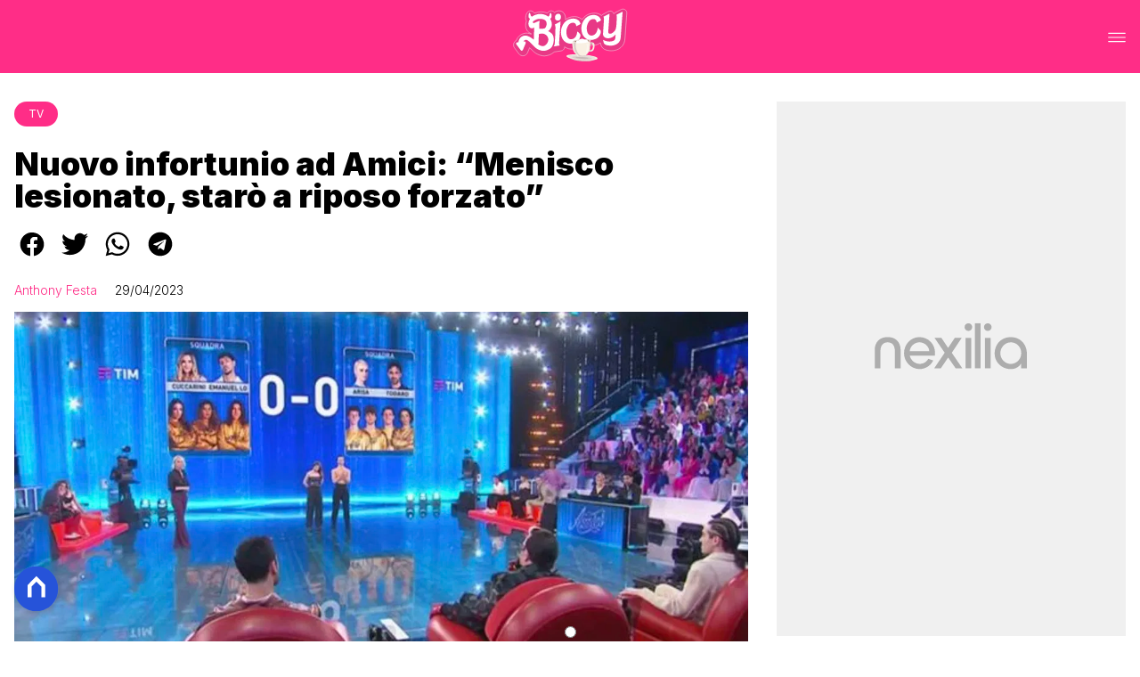

--- FILE ---
content_type: text/html
request_url: https://www.biccy.it/infortunio-ad-amici/
body_size: 29772
content:
<!DOCTYPE html><html lang="it"> <head><meta charset="utf-8"><meta name="viewport" content="width=device-width, initial-scale=1"><script>(function(){const isLogged = false;
const subscriptionPlan = null;

  window.astroproxy = {
    isLogged: isLogged,
    subscriptionPlan: subscriptionPlan,
  };

  window.loadLibraryScript = (function () {
    const cbs = {};
    const alreadyLoaded = [];

    const loadLibrary = (libraryUrl) => {
      const script = document.createElement('script');
      script.src = libraryUrl;
      script.defer = true;
      script.onload = () => {
        alreadyLoaded.push(libraryUrl);

        cbs[libraryUrl].forEach((cb) => {
          if (typeof cb === 'function') cb();
        });
      };
      document.body.appendChild(script);
    };

    return (libraryUrl, cb = () => {}) => {
      if (alreadyLoaded.includes(libraryUrl)) {
        cb();
        return;
      }

      if (!cbs.hasOwnProperty(libraryUrl)) {
        cbs[libraryUrl] = [];
        cbs[libraryUrl].push(cb);
        loadLibrary(libraryUrl);
      } else {
        cbs[libraryUrl].push(cb);
      }
    };
  })();
})();</script>  <link href="https://static.nexilia.it/static-metadata/biccy/cmp-pay.css" rel="stylesheet preload" as="style"> <script src="https://static.nexilia.it/static-metadata/biccy/cmp-pay.js"></script>    <script src="https://fms.360yield.com/ow/bundles/live/biccy.it/general.js" async></script>    <link href="https://fonts.googleapis.com/css2?family=Roboto:wght@100;200;300;400;500;600;700;800;900&display=swap" rel="stylesheet preload" as="style"> <link href="https://fonts.googleapis.com/css2?family=Inter:wght@100;200;300;400;500;600;700;800;900&display=swap" rel="stylesheet preload" as="style">  <link rel="stylesheet preload" as="style" href="/public/biccy/biccy.css?ver=1.0.2">  <link rel="shortcut icon" href="/public/biccy/favicon.ico">  <script>(function(){const containerId = "1t9vHCl7";

    var _mtm = (window._mtm = window._mtm || []);
    _mtm.push({ 'mtm.startTime': new Date().getTime(), event: 'mtm.Start' });
    (function () {
      var d = document,
        g = d.createElement('script'),
        s = d.getElementsByTagName('script')[0];
      g.async = true;
      g.src = 'https://tagmanager.elikona.it/js/container_' + containerId + '.js';
      s.parentNode.insertBefore(g, s);
    })();
  })();</script>  <meta name="google-site-verification" content="E65Ke-qH4xyaIHj0DAemPLH7f8ytLrwde9vXPJcTOEQ"> <script class="_iub_cs_activate" type="text/plain" async src="https://t.seedtag.com/t/2557-7117-01.js"></script> <script class="_iub_cs_activate" type="text/plain">(function(){const gtmCode = "GTM-N6P9JPK";

  (function (w, d, s, l, i) {
    w[l] = w[l] || [];
    w[l].push({ 'gtm.start': new Date().getTime(), event: 'gtm.js' });
    var f = d.getElementsByTagName(s)[0],
      j = d.createElement(s),
      dl = l != 'dataLayer' ? '&l=' + l : '';
    j.async = true;
    j.src = 'https://www.googletagmanager.com/gtm.js?id=' + i + dl;
    f.parentNode.insertBefore(j, f);
  })(window, document, 'script', 'dataLayer', gtmCode);
})();</script> <script type="text/javascript">
  window.googletag = window.googletag || { cmd: [] };
</script>   <script type="text/javascript">(function(){const enablePushdown = true;

      if (enablePushdown) {
        if (typeof window.adk_slot_on_demand !== 'undefined') {
          window.adk_slot_on_demand = 'adk_pushdown';
        } else {
          window.addEventListener('adkInteractionsEvents', (event) => {
            if (event && event.detail.adkOnDemandPromisesCreated) {
              window.adk_slot_on_demand = 'adk_pushdown';
            }
          });
        }
      }

      window._iubendaEvents.on('onReady', function () {
        const adkaoraScript = document.createElement('script');
        adkaoraScript.type = 'text/javascript';
        adkaoraScript.defer = true;
        adkaoraScript.src = 'https://cdn.adkaora.space/mosaico/generic/prod/adk-init.js';

        // add attribute data-version with value v3
        adkaoraScript.setAttribute('data-version', 'v3');
        document.head.appendChild(adkaoraScript);
      });
    })();</script>   <meta name="robots" content="index, follow, max-image-preview:large, max-snippet:-1, max-video-preview:-1"/><title>Nuovo infortunio ad Amici: &quot;Menisco lesionato, starò a riposo forzato&quot;</title><meta name="description" content="Un&#x27;altra ragazza si è fatta male ad Amici. Nuovo infortunio nella famosa scuola. Adesso lei dovrà stare a riposo forzato a lungo."/><link rel="canonical" href="https://www.biccy.it/infortunio-ad-amici/"/><meta property="og:locale" content="it_IT"/><meta property="og:type" content="article"/><meta property="og:title" content="Nuovo infortunio ad Amici: &quot;Menisco lesionato, starò a riposo forzato&quot;"/><meta property="og:description" content="Un&#x27;altra ragazza si è fatta male ad Amici. Nuovo infortunio nella famosa scuola. Adesso lei dovrà stare a riposo forzato a lungo."/><meta property="og:url" content="https://www.biccy.it/infortunio-ad-amici/"/><meta property="og:site_name" content="Biccy"/><meta property="article:publisher" content="https://www.facebook.com/biccy.it/"/><meta property="article:published_time" content="2023-04-29T18:09:06"/><meta property="article:modified_time" content="2023-04-29T18:09:06"/><meta property="og:image" content="https://static.nexilia.it/biccy/2023/04/Infortunio-Amici-di-Maria-Giulia-Pauselli.jpg"/><meta property="og:image:width" content="1280"/><meta property="og:image:height" content="720"/><meta property="og:image:type" content="image/jpeg"/><meta name="author" content="Anthony Festa"/><meta name="twitter:card" content="summary_large_image"/><meta name="twitter:creator" content=""/><meta name="twitter:site" content="Biccy"/><link rel="alternate" type="application/rss+xml" title="Nuovo infortunio ad Amici: &quot;Menisco lesionato, starò a riposo forzato&quot; | Feed" href="https://www.biccy.it/infortunio-ad-amici/feed/"/><script type="application/ld+json">[{"@context":"https://schema.org","@graph":[{"@type":"NewsArticle","@id":"https://www.biccy.it/infortunio-ad-amici/#article","isPartOf":{"@id":"https://www.biccy.it/infortunio-ad-amici/"},"author":{"name":"Anthony Festa","@id":"https://www.biccy.it/#/schema/person/6ee2d3ac38d1ccffc7b1653b6ceab277"},"headline":"Nuovo infortunio ad Amici: &#8220;Menisco lesionato, starò a riposo forzato&#8221;","datePublished":"2023-04-29T18:09:06+00:00","dateModified":"2023-04-29T18:09:06+00:00","mainEntityOfPage":{"@id":"https://www.biccy.it/infortunio-ad-amici/"},"wordCount":338,"publisher":{"@id":"https://www.biccy.it/#organization"},"image":{"@id":"https://www.biccy.it/infortunio-ad-amici/#primaryimage"},"thumbnailUrl":"https://static.nexilia.it/biccy/2023/04/Infortunio-Amici-di-Maria-Giulia-Pauselli.jpg","keywords":["amici"],"articleSection":["Tv"],"inLanguage":"it-IT"},{"@type":"WebPage","@id":"https://www.biccy.it/infortunio-ad-amici/","url":"https://www.biccy.it/infortunio-ad-amici/","name":"Nuovo infortunio ad Amici: \"Menisco lesionato, starò a riposo forzato\"","isPartOf":{"@id":"https://www.biccy.it/#website"},"primaryImageOfPage":{"@id":"https://www.biccy.it/infortunio-ad-amici/#primaryimage"},"image":{"@id":"https://www.biccy.it/infortunio-ad-amici/#primaryimage"},"thumbnailUrl":"https://static.nexilia.it/biccy/2023/04/Infortunio-Amici-di-Maria-Giulia-Pauselli.jpg","datePublished":"2023-04-29T18:09:06+00:00","dateModified":"2023-04-29T18:09:06+00:00","description":"Un'altra ragazza si è fatta male ad Amici. Nuovo infortunio nella famosa scuola. Adesso lei dovrà stare a riposo forzato a lungo.","breadcrumb":{"@id":"https://www.biccy.it/infortunio-ad-amici/#breadcrumb"},"inLanguage":"it-IT","potentialAction":[{"@type":"ReadAction","target":["https://www.biccy.it/infortunio-ad-amici/"]}]},{"@type":"ImageObject","inLanguage":"it-IT","@id":"https://www.biccy.it/infortunio-ad-amici/#primaryimage","url":"https://static.nexilia.it/biccy/2023/04/Infortunio-Amici-di-Maria-Giulia-Pauselli.jpg","contentUrl":"https://static.nexilia.it/biccy/2023/04/Infortunio-Amici-di-Maria-Giulia-Pauselli.jpg","width":1280,"height":720,"caption":"Infortunio ad Amici di Maria"},{"@type":"BreadcrumbList","@id":"https://www.biccy.it/infortunio-ad-amici/#breadcrumb","itemListElement":[{"@type":"ListItem","position":1,"name":"Home","item":"https://www.biccy.it/"},{"@type":"ListItem","position":2,"name":"Nuovo infortunio ad Amici: &#8220;Menisco lesionato, starò a riposo forzato&#8221;"}]},{"@type":"WebSite","@id":"https://www.biccy.it/#website","url":"https://www.biccy.it/","name":"Biccy","description":"Ultime news sulla TV, sul mondo lgbt e sui tuoi gossip preferiti","publisher":{"@id":"https://www.biccy.it/#organization"},"potentialAction":[{"@type":"SearchAction","target":{"@type":"EntryPoint","urlTemplate":"https://www.biccy.it/?s={search_term_string}"},"query-input":{"@type":"PropertyValueSpecification","valueRequired":true,"valueName":"search_term_string"}}],"inLanguage":"it-IT"},{"@type":"Organization","@id":"https://www.biccy.it/#organization","name":"Biccy","url":"https://www.biccy.it/","logo":{"@type":"ImageObject","inLanguage":"it-IT","@id":"https://www.biccy.it/#/schema/logo/image/","url":"https://static.nexilia.it/biccy/2020/07/biccy-1.jpg","contentUrl":"https://static.nexilia.it/biccy/2020/07/biccy-1.jpg","width":1854,"height":729,"caption":"Biccy"},"image":{"@id":"https://www.biccy.it/#/schema/logo/image/"},"sameAs":["https://www.facebook.com/biccieffe/","https://x.com/BITCHYFit","https://www.instagram.com/bitchyf.it/"]},{"@type":"Person","@id":"https://www.biccy.it/#/schema/person/6ee2d3ac38d1ccffc7b1653b6ceab277","name":"Anthony Festa","image":{"@type":"ImageObject","inLanguage":"it-IT","@id":"https://www.biccy.it/#/schema/person/image/","url":"https://secure.gravatar.com/avatar/1b92008ebd0e2a9a0e96de7113a1f15d?s=96&d=mm&r=g","contentUrl":"https://secure.gravatar.com/avatar/1b92008ebd0e2a9a0e96de7113a1f15d?s=96&d=mm&r=g","caption":"Anthony Festa"},"description":"Anthony Festa è la mente creativa di Biccy, sito per cui ha iniziato a scrivere nel 2012 dopo essersi occupato per anni solo dell'aspetto grafico. Nato a Pistoia, è appassionato di Britney Spears, del mito di Dracula, dei documentari di storia ed anche di film. Il suo profilo Instagram è @AnthonyFesta. ♡","url":"https://www.biccy.it/author/anthony/"}]},{"@context":"https://schema.org","@graph":[{"@type":"SiteNavigationElement","@id":"https://www.biccy.it/#Principale","name":"HOME","url":"https://www.biccy.it/"},{"@type":"SiteNavigationElement","@id":"https://www.biccy.it/#Principale","name":"TV","url":"https://www.biccy.it/tv"},{"@type":"SiteNavigationElement","@id":"https://www.biccy.it/#Principale","name":"GOSSIP","url":"https://www.biccy.it/gossip"},{"@type":"SiteNavigationElement","@id":"https://www.biccy.it/#Principale","name":"POP","url":"https://www.biccy.it/pop"},{"@type":"SiteNavigationElement","@id":"https://www.biccy.it/#Principale","name":"LGBT+","url":"https://www.biccy.it/lgbt"},{"@type":"SiteNavigationElement","@id":"https://www.biccy.it/#Principale","name":"VIRAL","url":"https://www.biccy.it/viral"}]}]</script><style>.paywall[data-astro-cid-fvr4rwam]{margin:16px auto}.paywall[data-astro-cid-fvr4rwam] div[data-astro-cid-fvr4rwam]{background-color:#fff;padding:2rem 24px;border-radius:10px;box-shadow:0 0 0 2px #2956f8;max-width:600px;text-align:center;font-family:system-ui,sans-serif;margin:0 auto}.paywall[data-astro-cid-fvr4rwam] div[data-astro-cid-fvr4rwam] img[data-astro-cid-fvr4rwam]{height:42px;margin:0 auto 2rem;object-fit:contain}.paywall[data-astro-cid-fvr4rwam] div[data-astro-cid-fvr4rwam] p[data-astro-cid-fvr4rwam]{font-size:1.1rem;color:#212121;margin-bottom:2rem;line-height:30px}.paywall[data-astro-cid-fvr4rwam] div[data-astro-cid-fvr4rwam] a[data-astro-cid-fvr4rwam].btn-discover{background-color:#2956f8;color:#fff;padding:1rem 2.5rem;border-radius:8px;font-size:1rem;font-weight:600;text-decoration:none;display:inline-block}.paywall[data-astro-cid-fvr4rwam] div[data-astro-cid-fvr4rwam] a[data-astro-cid-fvr4rwam].btn-discover:hover{filter:brightness(1.1);color:#fff!important;transition:filter .2s ease}.login[data-astro-cid-fvr4rwam]{margin-top:1rem;font-size:.9rem;color:#666}.login[data-astro-cid-fvr4rwam] a[data-astro-cid-fvr4rwam]{color:#2956f8;text-decoration:none;font-size:14px}.login[data-astro-cid-fvr4rwam] a[data-astro-cid-fvr4rwam]:hover{text-decoration:underline}
@media only screen and (max-width: 970px){#gmpSkinMobileSpacer[data-astro-cid-fespel5g]{min-height:100px}}
</style>
<link rel="stylesheet" href="/_astro/index.DcFp3fX0.css">
<style>.btn-nexilia-club[data-astro-cid-vnzbdwqw]{margin:16px;z-index:1000;width:50px;height:50px;border-radius:50%;box-shadow:0 2px 5px #0000001a;display:flex;align-items:center;justify-content:center}.btn-nexilia-club[data-astro-cid-vnzbdwqw] img[data-astro-cid-vnzbdwqw]{width:50px;height:50px}
._2EYYE{color:#19181f;display:flex;flex-direction:column;align-items:center}._3x3X6{width:100%;height:100%;display:flex;align-items:center;border-radius:.5rem;box-shadow:0 5px 15px #0000001a}._1gKL9{height:100%;width:50%;padding:5% 0;display:flex;justify-content:center;align-items:center;text-transform:uppercase;transition:background-color .3s ease-out}._28NA5:hover{background-color:#efefef}._wMDGK{position:relative;width:100%;height:100%;text-align:center}._1gKL9:first-child{border-right:.01rem solid #efefef;border-top-left-radius:.5rem;border-bottom-left-radius:.5rem}._1gKL9:last-child{border-top-right-radius:.5rem;border-bottom-right-radius:.5rem}._wMDGK p{font-weight:700;font-size:1.5rem;z-index:100}._wMDGK span{font-size:2.25rem;z-index:100}._1gKL9:hover{cursor:pointer}._1xGEd{color:#19181f;display:flex;flex-direction:column;align-items:center}._3gEzx{width:100%;margin-bottom:1rem;border-radius:.5rem;box-shadow:0 5px 15px #0000001a;position:relative;transition:background-color .3s ease-out}._cCkxB:hover{background-color:#efefef!important}._3gEzx:hover{cursor:pointer}._is6ww{width:0;left:0;margin:0;height:100%;border-top-left-radius:.5rem;border-bottom-left-radius:.5rem;text-align:left}._is6ww p{margin:0;padding:1rem;font-weight:700}._3gEzx span{position:absolute;right:1rem;top:25%;font-size:1.2rem}
</style>
<link rel="stylesheet" href="/_astro/index.D7bnW31z.css">
<style>:root{--swiper-navigation-size: 44px}.swiper-button-prev,.swiper-button-next{position:absolute;top:var(--swiper-navigation-top-offset, 50%);width:calc(var(--swiper-navigation-size) / 44 * 27);height:var(--swiper-navigation-size);margin-top:calc(0px - (var(--swiper-navigation-size) / 2));z-index:10;cursor:pointer;display:flex;align-items:center;justify-content:center;color:var(--swiper-navigation-color, var(--swiper-theme-color))}.swiper-button-prev.swiper-button-disabled,.swiper-button-next.swiper-button-disabled{opacity:.35;cursor:auto;pointer-events:none}.swiper-button-prev.swiper-button-hidden,.swiper-button-next.swiper-button-hidden{opacity:0;cursor:auto;pointer-events:none}.swiper-navigation-disabled .swiper-button-prev,.swiper-navigation-disabled .swiper-button-next{display:none!important}.swiper-button-prev svg,.swiper-button-next svg{width:100%;height:100%;object-fit:contain;transform-origin:center}.swiper-rtl .swiper-button-prev svg,.swiper-rtl .swiper-button-next svg{transform:rotate(180deg)}.swiper-button-prev,.swiper-rtl .swiper-button-next{left:var(--swiper-navigation-sides-offset, 10px);right:auto}.swiper-button-lock{display:none}.swiper-button-prev:after,.swiper-button-next:after{font-family:swiper-icons;font-size:var(--swiper-navigation-size);text-transform:none!important;letter-spacing:0;font-variant:initial;line-height:1}.swiper-button-prev:after,.swiper-rtl .swiper-button-next:after{content:"prev"}.swiper-button-next,.swiper-rtl .swiper-button-prev{right:var(--swiper-navigation-sides-offset, 10px);left:auto}.swiper-button-next:after,.swiper-rtl .swiper-button-prev:after{content:"next"}
</style></head> <body class="article-page tv-page"> <div id="gmpSkinMobileSpacer"></div> <script>
  // eslint-disable-next-line no-unused-vars
  function handleClick() {
    document.body.classList.toggle('nexilia-no-scroll');
    const menuButton = document.getElementById('menu-hamburger');
    menuButton.classList.toggle('active');
  }
</script> <header class="">  <a class="header-logo" href="/"> <img alt="logo" src="https://static.nexilia.it/biccy/2020/08/biccy.svg"> </a> <button onclick="handleClick()" class="btn-icon btn-burger" id="menu-hamburger"> <svg xmlns="http://www.w3.org/2000/svg" width="26" height="14" viewBox="0 0 26 14" fill="none"> <path d="M1 1H25" stroke="white" stroke-width="1.5" stroke-linecap="round"></path> <path d="M1 7H25" stroke="white" stroke-width="1.5" stroke-linecap="round"></path> <path d="M1 13H25" stroke="white" stroke-width="1.5" stroke-linecap="round"></path> </svg> </button> <div class="menu-container"> <div class="search-bar"> <form onsubmit="event.preventDefault(); window.location.href = '/search/' + document.getElementById('search-text').value;"> <input type="text" name="search-text" id="search-text" placeholder="Cerca"> <button type="submit"> <svg xmlns="http://www.w3.org/2000/svg" fill="#000000" width="16px" height="16px" viewBox="0 0 32 32" version="1.1"> <title>lens</title> <path d="M0 13.024q0-2.624 1.024-5.056t2.784-4.16 4.16-2.752 5.056-1.056q2.656 0 5.056 1.056t4.16 2.752 2.784 4.16 1.024 5.056q0 3.616-1.984 6.816l7.072 7.040q0.864 0.896 0.864 2.144t-0.864 2.112-2.144 0.864-2.112-0.864l-7.040-7.040q-3.2 1.952-6.816 1.952-2.656 0-5.056-1.024t-4.16-2.784-2.784-4.128-1.024-5.088zM4 13.024q0 2.464 1.216 4.544t3.296 3.264 4.512 1.216q1.824 0 3.488-0.704t2.88-1.92 1.92-2.88 0.736-3.52-0.736-3.52-1.92-2.848-2.88-1.92-3.488-0.736q-2.432 0-4.512 1.216t-3.296 3.296-1.216 4.512z"></path> </svg> </button> </form> </div> <nav id="wordpress-primary-menu" class="primary nav-inline"> <div class="menu-principale-container"> <ul id="menuList" class="menu_top"> <li> <a href="/" target="_self">HOME</a> </li><li> <a href="/tv/" target="_self">TV</a> </li><li> <a href="/gossip/" target="_self">GOSSIP</a> </li><li> <a href="/pop/" target="_self">POP</a> </li><li> <a href="/lgbt/" target="_self">LGBT+</a> </li><li> <a href="/viral/" target="_self">VIRAL</a> </li> </ul> </div> </nav> </div> <div class="menu-container menu-secondary-container"> <nav id="wordpress-primary-menu" class="primary nav-inline"> <div class="menu-principale-container"> <ul id="menuList" class="menu_top">  </ul> </div> </nav> </div>   </header>  <main class="article-page tv-page">   <article data-template="2" data-subscription="free"> <section class="block-category"><h2 class="lbl-category"><a href="/tv/">Tv</a></h2></section><section class="block-title"><h1>Nuovo infortunio ad Amici: “Menisco lesionato, starò a riposo forzato”</h1></section><section class="block-share"> <div class="share-component desktop-only"> <h3>Condividi:</h3> <div class="facebook"> <a href="https://www.facebook.com/sharer.php?u=https%3A%2F%2Fwww.biccy.it%2Finfortunio-ad-amici%2F" target="_blank" rel="noreferrer" title="facebook"> <svg
    xmlns="http://www.w3.org/2000/svg"
    width="800px"
    height="800px"
    viewBox="0 0 24 24"
    fill="none"
>
    <path
        d="M20 12.05C19.9813 10.5255 19.5273 9.03809 18.6915 7.76295C17.8557 6.48781 16.673 5.47804 15.2826 4.85257C13.8921 4.2271 12.3519 4.01198 10.8433 4.23253C9.33473 4.45309 7.92057 5.10013 6.7674 6.09748C5.61422 7.09482 4.77005 8.40092 4.3343 9.86195C3.89856 11.323 3.88938 12.8781 4.30786 14.3442C4.72634 15.8103 5.55504 17.1262 6.69637 18.1371C7.83769 19.148 9.24412 19.8117 10.75 20.05V14.38H8.75001V12.05H10.75V10.28C10.7037 9.86846 10.7483 9.45175 10.8807 9.05931C11.0131 8.66687 11.23 8.30827 11.5161 8.00882C11.8022 7.70936 12.1505 7.47635 12.5365 7.32624C12.9225 7.17612 13.3368 7.11255 13.75 7.14003C14.3498 7.14824 14.9482 7.20173 15.54 7.30003V9.30003H14.54C14.3676 9.27828 14.1924 9.29556 14.0276 9.35059C13.8627 9.40562 13.7123 9.49699 13.5875 9.61795C13.4627 9.73891 13.3667 9.88637 13.3066 10.0494C13.2464 10.2125 13.2237 10.387 13.24 10.56V12.07H15.46L15.1 14.4H13.25V20C15.1399 19.7011 16.8601 18.7347 18.0985 17.2761C19.3369 15.8175 20.0115 13.9634 20 12.05Z"
        fill="#1877F2"
    />
</svg> </a> </div><div class="twitter"> <a href="https://twitter.com/intent/tweet?url=https%3A%2F%2Fwww.biccy.it%2Finfortunio-ad-amici%2F&text=Nuovo%20infortunio%20ad%20Amici%3A%20%E2%80%9CMenisco%20lesionato%2C%20star%C3%B2%20a%20riposo%20forzato%E2%80%9D" target="_blank" rel="noreferrer" title="twitter"> <svg
    xmlns="http://www.w3.org/2000/svg"
    fill="#1DA1F2"
    width="800px"
    height="800px"
    viewBox="-4 0 32 32"
    version="1.1"
>
    <path
        d="M24 8.531c-0.688 1-1.5 1.844-2.469 2.563 0.031 0.219 0.031 0.438 0.031 0.656 0 6.5-4.938 14-14 14-2.781 0-5.375-0.844-7.563-2.219 0.375 0.031 0.781 0.094 1.188 0.094 2.313 0 4.406-0.813 6.094-2.125-2.188-0.031-3.969-1.5-4.594-3.438 0.281 0.063 0.625 0.094 0.938 0.094 0.438 0 0.906-0.063 1.313-0.188-2.281-0.438-3.969-2.406-3.969-4.781v-0.063c0.688 0.344 1.406 0.563 2.219 0.594-1.313-0.906-2.188-2.406-2.188-4.094 0-0.906 0.25-1.75 0.656-2.5 2.438 2.969 6.063 4.969 10.156 5.156-0.063-0.344-0.125-0.75-0.125-1.125 0-2.719 2.188-4.938 4.906-4.938 1.438 0 2.719 0.625 3.625 1.594 1.125-0.219 2.156-0.656 3.094-1.219-0.344 1.156-1.125 2.156-2.125 2.75 1-0.125 1.906-0.406 2.813-0.813z" />
</svg> </a> </div><div class="whatsapp"> <a href="https://api.whatsapp.com/send?text=https%3A%2F%2Fwww.biccy.it%2Finfortunio-ad-amici%2F" target="_blank" rel="noreferrer" title="whatsapp"> <svg
xmlns="http://www.w3.org/2000/svg"
width="800px"
height="800px"
viewBox="0 0 24 24"
fill="none"
>
<path
  d="M17.6 6.31999C16.8669 5.58141 15.9943 4.99596 15.033 4.59767C14.0716 4.19938 13.0406 3.99622 12 3.99999C10.6089 4.00135 9.24248 4.36819 8.03771 5.06377C6.83294 5.75935 5.83208 6.75926 5.13534 7.96335C4.4386 9.16745 4.07046 10.5335 4.06776 11.9246C4.06507 13.3158 4.42793 14.6832 5.12 15.89L4 20L8.2 18.9C9.35975 19.5452 10.6629 19.8891 11.99 19.9C14.0997 19.9001 16.124 19.0668 17.6222 17.5816C19.1205 16.0965 19.9715 14.0796 19.99 11.97C19.983 10.9173 19.7682 9.87634 19.3581 8.9068C18.948 7.93725 18.3505 7.05819 17.6 6.31999ZM12 18.53C10.8177 18.5308 9.65701 18.213 8.64 17.61L8.4 17.46L5.91 18.12L6.57 15.69L6.41 15.44C5.55925 14.0667 5.24174 12.429 5.51762 10.8372C5.7935 9.24545 6.64361 7.81015 7.9069 6.80322C9.1702 5.79628 10.7589 5.28765 12.3721 5.37368C13.9853 5.4597 15.511 6.13441 16.66 7.26999C17.916 8.49818 18.635 10.1735 18.66 11.93C18.6442 13.6859 17.9355 15.3645 16.6882 16.6006C15.441 17.8366 13.756 18.5301 12 18.53ZM15.61 13.59C15.41 13.49 14.44 13.01 14.26 12.95C14.08 12.89 13.94 12.85 13.81 13.05C13.6144 13.3181 13.404 13.5751 13.18 13.82C13.07 13.96 12.95 13.97 12.75 13.82C11.6097 13.3694 10.6597 12.5394 10.06 11.47C9.85 11.12 10.26 11.14 10.64 10.39C10.6681 10.3359 10.6827 10.2759 10.6827 10.215C10.6827 10.1541 10.6681 10.0941 10.64 10.04C10.64 9.93999 10.19 8.95999 10.03 8.56999C9.87 8.17999 9.71 8.23999 9.58 8.22999H9.19C9.08895 8.23154 8.9894 8.25465 8.898 8.29776C8.8066 8.34087 8.72546 8.403 8.66 8.47999C8.43562 8.69817 8.26061 8.96191 8.14676 9.25343C8.03291 9.54495 7.98287 9.85749 8 10.17C8.0627 10.9181 8.34443 11.6311 8.81 12.22C9.6622 13.4958 10.8301 14.5293 12.2 15.22C12.9185 15.6394 13.7535 15.8148 14.58 15.72C14.8552 15.6654 15.1159 15.5535 15.345 15.3915C15.5742 15.2296 15.7667 15.0212 15.91 14.78C16.0428 14.4856 16.0846 14.1583 16.03 13.84C15.94 13.74 15.81 13.69 15.61 13.59Z"
  fill="#000000"
/>
</svg> </a> </div><div class="telegram"> <a href="https://t.me/share/url?url=https%3A%2F%2Fwww.biccy.it%2Finfortunio-ad-amici%2F&text=Nuovo%20infortunio%20ad%20Amici%3A%20%E2%80%9CMenisco%20lesionato%2C%20star%C3%B2%20a%20riposo%20forzato%E2%80%9D" target="_blank" rel="noreferrer" title="telegram"> <svg
    xmlns="http://www.w3.org/2000/svg"
    width="800px"
    height="800px"
    viewBox="0 0 24 24"
    fill="none"
>
    <path
        d="M12 4C10.4178 4 8.87103 4.46919 7.55544 5.34824C6.23985 6.22729 5.21447 7.47672 4.60897 8.93853C4.00347 10.4003 3.84504 12.0089 4.15372 13.5607C4.4624 15.1126 5.22433 16.538 6.34315 17.6569C7.46197 18.7757 8.88743 19.5376 10.4393 19.8463C11.9911 20.155 13.5997 19.9965 15.0615 19.391C16.5233 18.7855 17.7727 17.7602 18.6518 16.4446C19.5308 15.129 20 13.5823 20 12C20 9.87827 19.1571 7.84344 17.6569 6.34315C16.1566 4.84285 14.1217 4 12 4ZM15.93 9.48L14.62 15.67C14.52 16.11 14.26 16.21 13.89 16.01L11.89 14.53L10.89 15.46C10.8429 15.5215 10.7824 15.5715 10.7131 15.6062C10.6438 15.6408 10.5675 15.6592 10.49 15.66L10.63 13.66L14.33 10.31C14.5 10.17 14.33 10.09 14.09 10.23L9.55 13.08L7.55 12.46C7.12 12.33 7.11 12.03 7.64 11.83L15.35 8.83C15.73 8.72 16.05 8.94 15.93 9.48Z"
        fill="#2AABEE"
    />
</svg> </a> </div> </div> <div style="display: grid; grid-template-columns: 1fr;" class="share-component mobile-only"> <button id="shareBtn"> <svg xmlns="http://www.w3.org/2000/svg" viewBox="0 0 50 50" enable-background="new 0 0 50 50"> <path d="M30.3 13.7L25 8.4l-5.3 5.3-1.4-1.4L25 5.6l6.7 6.7z"></path> <path d="M24 7h2v21h-2z"></path> <path d="M35 40H15c-1.7 0-3-1.3-3-3V19c0-1.7 1.3-3 3-3h7v2h-7c-.6 0-1 .4-1 1v18c0 .6.4 1 1 1h20c.6 0 1-.4 1-1V19c0-.6-.4-1-1-1h-7v-2h7c1.7 0 3 1.3 3 3v18c0 1.7-1.3 3-3 3z"></path> </svg> <span style="margin-left: 4px">Condividi</span> </button> <!-- <div id="customShareWrapper">
      <iframe
        id="shareOnFacebook"
        width="89"
        height="20"
        style="border:none;overflow:hidden"
        scrolling="no"
        frameborder="0"
        allowfullscreen="true"
        allow="autoplay; clipboard-write; encrypted-media; picture-in-picture; web-share"
      ></iframe>
    </div> --> <!-- <div>
      {
        socials.map((social) => {
          return (
            <div class={social.className}>
              <a
                href={social.href}
                target="_blank"
                rel="noreferrer"
                title={social.className}
              >
                <Fragment set:html={social.image} />
              </a>
            </div>
          );
        })
      }
    </div> --> </div> </section> <script>(function(){const title = "Nuovo infortunio ad Amici: “Menisco lesionato, starò a riposo forzato”";
const url = "/infortunio-ad-amici/";

  const shareData = {
    url: url,
    title: title,
    text: title,
  };
  document.getElementById('shareBtn')?.addEventListener('click', async () => {
    if (navigator.canShare) {
      navigator.share(shareData);
    }
  });
})();</script><section class="block-infos"><h3><a href="/author/anthony/" style="margin-right:16px">Anthony Festa</a> <!-- -->29/04/2023<!-- --> </h3></section><section class="block-image"><picture class="aspect-ratio-16-9"><source src-set="https://static.nexilia.it/biccy/2023/04/Infortunio-Amici-di-Maria-Giulia-Pauselli.jpg?width=320&imdensity=1" media="(max-width: 360px)"><source src-set="https://static.nexilia.it/biccy/2023/04/Infortunio-Amici-di-Maria-Giulia-Pauselli.jpg?width=480&imdensity=1" media="(max-width: 430px)"><source src-set="https://static.nexilia.it/biccy/2023/04/Infortunio-Amici-di-Maria-Giulia-Pauselli.jpg?width=640&imdensity=1" media="(max-width: 580px)"><source src-set="https://static.nexilia.it/biccy/2023/04/Infortunio-Amici-di-Maria-Giulia-Pauselli.jpg?width=720&imdensity=1" media="(max-width: 768px)"><source src-set="https://static.nexilia.it/biccy/2023/04/Infortunio-Amici-di-Maria-Giulia-Pauselli.jpg?width=1200&imdensity=1" media="(max-width: 1024px)"><source src-set="https://static.nexilia.it/biccy/2023/04/Infortunio-Amici-di-Maria-Giulia-Pauselli.jpg?width=1200&imdensity=1" media="(max-width: 1280px)"><source src-set="https://static.nexilia.it/biccy/2023/04/Infortunio-Amici-di-Maria-Giulia-Pauselli.jpg?width=1200&imdensity=1" media="(min-width: 1281px)"><img class="aspect-ratio-16-9" src="https://static.nexilia.it/biccy/2023/04/Infortunio-Amici-di-Maria-Giulia-Pauselli.jpg?width=1200&imdensity=1" alt="article-post" title="Nuovo infortunio ad Amici: “Menisco lesionato, starò a riposo forzato”" loading="eager"></picture></section> <section class="block-content"> <html><head></head><body><p>Non solo l’infortunio <a href="https://www.biccy.it/isobel-infortuna/">di <strong>Isobel Kinnear</strong></a> e la positività al Covid di due alunni di <em>Amici di Maria</em>, adesso è arrivata anche una notizia non piacevole su una professionista della scuola mariana. Poche ore fa <strong>Giulia Pauselli</strong> ha comunicato su Instagram di essersi fatta male e di doversi fermare per un po’. La ballerina si è lesionata il menisco.</p><div class="adv-inside-content"><div class="adk-slot" data-adv-size="336x280"><div id="adk_article-top"></div></div></div>
<h3>Giulia Pauselli: “Vittima di un infortunio, ma sono cose che capitano”.</h3>
<blockquote><p>“Happy International Dance Day. Vorrei sicuramente celebrare questa giornata in maniera diversa ma mi tocca un riposo forzato! Si tratta di un infortunio e gli infortuni sono il rischio del nostro mestiere e come ci viene insegnato sin da piccoli : “the show must go on” qualsiasi cosa succeda. Ad ogni modo ho lesionato il menisco in grande stile”.</p><div class="adv-inside-content"><div id="teads-slot" class="teads-slot"></div></div></blockquote>
<blockquote class="twitter-tweet">
<p dir="ltr" lang="it"><a href="https://twitter.com/hashtag/AMICI22?src=hash&amp;ref_src=twsrc%5Etfw">#AMICI22</a> giulia pauselli si è rotta il menisco 💔</p><div class="adv-inside-content"><div class="adk-slot" data-adv-size="336x280"><div id="adk_article-middle"></div></div></div>
<p>— Stonehenge (@non6comeme) <a href="https://twitter.com/non6comeme/status/1652327423344623619?ref_src=twsrc%5Etfw">April 29, 2023</a></p></blockquote>
<p><script async="" src="https://platform.twitter.com/widgets.js" charset="utf-8"></script></p>
<h3>Pauselli e l’omaggio a Maria de Filippi.</h3>
<p>Lo scorso settembre Giulia Pauselli ha spiegato come mai ha deciso di chiamare suo figlio Romeo Maria. Si tratta infatti di un omaggio alla De Filippi.</p>
<blockquote><p>“Nostro figlio si chiama Romeo Maria. Ci piaceva l’idea che alle spalle del nome di un maschietto ci fosse un nome femminile. Come se la sensibilità di una donna potesse abbracciare il nome di un maschio. Anche se non siamo praticanti è il nome della Vergine Maria che spesso viene accostata all’immagine dei bambini.</p>
<p>Ma la scelta del nome Maria è nata anche dalla voglia di omaggiare la De Filippi, anche perché ha cambiato la mia vita e quella di Marcello. Poi Maria è una persona per noi molto importante. Maria ha veramente tanti significati, è un modo per dimostrare la nostra gratitudine nei suoi confronti. Se tornerò ad Amici? Si ma solo quando mi sentirò pronta, fisicamente e psicologicamente. Fisicamente non significa solo sentirsi pronti con i dati alla mano sulla bilancia. C’è un recupero fisico importante, e ovviamente il corpo deve tornare in forma in grado di poter sostenere una performance, forte per non farsi male”.</p></blockquote>
</body></html><script>(function(){const libraryUrl = "https://medianexilia-meride-tv.akamaized.net/scripts/0.14.13beta/embed.js";
const embedID = "22919";

  const initEmbed = () => {
    if (typeof window.Meride !== 'undefined' && typeof window.Meride.initEmbed !== 'undefined') {
      try {
        window.Meride.initEmbed({ embedID });
      } catch (err) {
        console.error('Error loading Meride Embed: ', embedID, err.code, err.message);
      }
    }
  };

  window.loadLibraryScript(libraryUrl, initEmbed);
})();</script> <div class="meride-video-container" data-embed="22919" data-customer="nexilia" data-nfs="nexilia" data-width="800" data-height="450"></div><html><head></head><body><p></p>
<div class="adv-inside-content"><div class="adk-slot" data-adv-size="336x280"><div id="adk_article-bottom"></div></div></div></body></html> </section>  <script>(function(){const teadsCode = "58077";

    (function (d, p) {
      var js,
        s = d.getElementsByTagName('script')[0];
      js = d.createElement('script');
      js.className = 'teads _iub_cs_activate';
      js.async = true;
      js.type = 'text/plain';
      js.src = '//a.teads.tv/page/' + p + '/tag';
      s?.parentNode?.insertBefore(js, s);
    })(window.document, teadsCode);
  })();</script>  <section class="block-list block-relateds" data-appearance="grid" data-desktop-columns="2" data-mobile-columns="1"><div class="block-heading"><h2>Potrebbe interessarti anche</h2></div><ul><li class="article-block-item"><div class="col-img"><picture class="aspect-ratio-16-9"><source srcSet="https://static.nexilia.it/biccy/2026/01/Veronica-Peparini-e-Pierpaolo-Monzillo.jpg?width=undefined&amp;imdensity=1"/><img class="aspect-ratio-16-9" srcSet="https://static.nexilia.it/biccy/2026/01/Veronica-Peparini-e-Pierpaolo-Monzillo.jpg?width=480&amp;imdensity=1" alt="preview" title="Veronica Peparini in lacrime elimina Pierpaolo Monzillo" loading="eager"/></picture></div><div class="col-text"><h2><a href="/veronica-peparini-in-lacrime-elimina-pierpaolo-monzillo/" class="block-title clamp lines-3">Veronica Peparini in lacrime elimina Pierpaolo Monzillo</a></h2><span class="excerpt clamp lines-3"><p>Nel quotidiano di Amici andato in onda oggi, Veronica Peparini ha convocato in studio gli altri due professori, Emanuel Lo e Alessandra Celentano, insieme al suo allievo Pierpaolo Monzillo, spiegando di dover tenere conto del parere negativo espresso dagli insegnanti di danza e di essere quindi costretta a prendere una decisione drastica. Visibilmente emozionata e [&hellip;]</p>
</span><div class="block-category"><h4><a href="/author/fabiano/" class="author-link">Fabiano Minacci</a><span>-</span><a href="/tv/" class="category-link">Tv</a></h4></div></div></li><li class="article-block-item"><div class="col-img"><picture class="aspect-ratio-16-9"><source srcSet="https://static.nexilia.it/biccy/2026/01/Daria-Bignardi-Clerici.jpg?width=undefined&amp;imdensity=1"/><img class="aspect-ratio-16-9" srcSet="https://static.nexilia.it/biccy/2026/01/Daria-Bignardi-Clerici.jpg?width=480&amp;imdensity=1" alt="preview" title="Daria Bignardi torna in tv? La proposta della Clerici in diretta viene accettata: “Firmo subito, ma non so se in Rai mi amano”" loading="eager"/></picture></div><div class="col-text"><h2><a href="/daria-bignardi-torna-in-tv-clerici/" class="block-title clamp lines-3">Daria Bignardi torna in tv? La proposta della Clerici in diretta viene accettata: “Firmo subito, ma non so se in Rai mi amano”</a></h2><span class="excerpt clamp lines-3"><p>Daria Bignardi manca dalla tv da diverso tempo, fatta eccezione per le sporadiche ospitate, il suo ultimo programma, L&#8217;Assedio, risale al 2020 e di recente ha detto chiaramente che la televisione non le manca e che non condurrebbe mai più il Grande Fratello, programma che però le ha garantito un ricchissimo cachet (per sua stessa [&hellip;]</p>
</span><div class="block-category"><h4><a href="/author/anthony/" class="author-link">Anthony Festa</a><span>-</span><a href="/tv/" class="category-link">Tv</a></h4></div></div></li><li class="article-block-item"><div class="col-img"><picture class="aspect-ratio-16-9"><source srcSet="https://static.nexilia.it/biccy/2026/01/Ilary-Blasi-torna-in-tv-Mediaset-Infinity.jpg?width=undefined&amp;imdensity=1"/><img class="aspect-ratio-16-9" srcSet="https://static.nexilia.it/biccy/2026/01/Ilary-Blasi-torna-in-tv-Mediaset-Infinity.jpg?width=480&amp;imdensity=1" alt="preview" title="Ilary Blasi annuncia il suo ritorno in tv: certezze e show che vorrebbe condurre" loading="eager"/></picture></div><div class="col-text"><h2><a href="/ilary-blasi-ritorno-in-tv/" class="block-title clamp lines-3">Ilary Blasi annuncia il suo ritorno in tv: certezze e show che vorrebbe condurre</a></h2><span class="excerpt clamp lines-3"><p>Da mesi non vediamo Ilary Blasi in tv, l&#8217;ultima sua avventura è stata a Battiti Live, con un&#8217;edizione che ha ottenuto una buona media di oltre il 20% e 2,1 milioni di telespettatori, la stessa cosa non si può dire del suo programma precedente, The Couple, che è stato chiuso in anticipo per gli ascolti [&hellip;]</p>
</span><div class="block-category"><h4><a href="/author/anthony/" class="author-link">Anthony Festa</a><span>-</span><a href="/tv/" class="category-link">Tv</a></h4></div></div></li><li class="article-block-item"><div class="col-img"><picture class="aspect-ratio-16-9"><source srcSet="https://static.nexilia.it/biccy/2026/01/Antonio-Medugno-Signorini-Clarissa-Selassie-Corona-Piscopo.jpg?width=undefined&amp;imdensity=1"/><img class="aspect-ratio-16-9" srcSet="https://static.nexilia.it/biccy/2026/01/Antonio-Medugno-Signorini-Clarissa-Selassie-Corona-Piscopo.jpg?width=480&amp;imdensity=1" alt="preview" title="Antonio Medugno in Rai su Signorini, Selassié, Corona e Piscopo: “Cosa è successo alle mie chat con Alfonso”" loading="eager"/></picture></div><div class="col-text"><h2><a href="/antonio-medugno-in-rai-su-signorini-selassie-corona-e-piscopo/" class="block-title clamp lines-3">Antonio Medugno in Rai su Signorini, Selassié, Corona e Piscopo: “Cosa è successo alle mie chat con Alfonso”</a></h2><span class="excerpt clamp lines-3"><p>Massimo Giletti la scorsa settimana a Lo Stato delle Cose si è occupato del Caso Signorini e ha dato spazio anche a Fabrizio Corona, cosa che secondo Dagospia avrebbe infastidito &#8211; e non poco &#8211; Mediaset: &#8220;Questa volta Giletti dovrebbe andare in onda con una puntata riparatrice, dopo aver mandato in onda le esondazioni di [&hellip;]</p>
</span><div class="block-category"><h4><a href="/author/anthony/" class="author-link">Anthony Festa</a><span>-</span><a href="/tv/" class="category-link">Tv</a></h4></div></div></li><li class="article-block-item"><div class="col-img"><picture class="aspect-ratio-16-9"><source srcSet="https://static.nexilia.it/biccy/2026/01/Mahmood-emozionato-per-Ornella-Vanoni.jpg?width=undefined&amp;imdensity=1"/><img class="aspect-ratio-16-9" srcSet="https://static.nexilia.it/biccy/2026/01/Mahmood-emozionato-per-Ornella-Vanoni.jpg?width=480&amp;imdensity=1" alt="preview" title="Mahmood si commuove durante l’omaggio a Ornella Vanoni, la toccante esibizione" loading="eager"/></picture></div><div class="col-text"><h2><a href="/mahmood-si-commuove-omaggio-a-ornella-vanoni/" class="block-title clamp lines-3">Mahmood si commuove durante l’omaggio a Ornella Vanoni, la toccante esibizione</a></h2><span class="excerpt clamp lines-3"><p>Fabio Fazio era molto legato a Ornella Vanoni e per renderle omaggio ha organizzato una serata speciale, &#8216;Ornella Senza Fine&#8217;, durante la quale hanno partecipato alcuni tra i più grandi artisti italiani, tutti amici della cantante scomparsa lo scorso 21 novembre: Gianni Morandi, Fiorella Mannoia, Marco Mengoni, Toquinho, Loredana Bertè, Virginia Raffaele, Diodato, Elisa, Emma, [&hellip;]</p>
</span><div class="block-category"><h4><a href="/author/anthony/" class="author-link">Anthony Festa</a><span>-</span><a href="/tv/" class="category-link">Tv</a></h4></div></div></li><li class="article-block-item"><div class="col-img"><picture class="aspect-ratio-16-9"><source srcSet="https://static.nexilia.it/biccy/2026/01/Rebecca-De-Pasquale-programma-ospitata-cancellata.jpg?width=undefined&amp;imdensity=1"/><img class="aspect-ratio-16-9" srcSet="https://static.nexilia.it/biccy/2026/01/Rebecca-De-Pasquale-programma-ospitata-cancellata.jpg?width=480&amp;imdensity=1" alt="preview" title="Rebecca De Pasquale, novità sull’ospitata tv annullata: Dagospia fa chiarezza sul programma che ha ritenuto la storia “troppo forte”" loading="eager"/></picture></div><div class="col-text"><h2><a href="/rebecca-de-pasquale-ospitata-tv-annullata-programma/" class="block-title clamp lines-3">Rebecca De Pasquale, novità sull’ospitata tv annullata: Dagospia fa chiarezza sul programma che ha ritenuto la storia “troppo forte”</a></h2><span class="excerpt clamp lines-3"><p>Dalla sua partecipazione al Grande Fratello nel 2015, Rebecca De Pasquale per anni ha frequentato i programmi tv di Mediaset, da Pomeriggio 5 a Ciao Darwin, poi l&#8217;abbiamo vista sempre meno sul piccolo schermo, questa settimana però avrebbe dovuto apparire in una nota trasmissione, ma qualcosa è andato storto. La nota ex gieffina con una [&hellip;]</p>
</span><div class="block-category"><h4><a href="/author/anthony/" class="author-link">Anthony Festa</a><span>-</span><a href="/lgbt/" class="category-link">LGBT</a></h4></div></div></li><li class="article-block-item"><div class="col-img"><picture class="aspect-ratio-16-9"><source srcSet="https://static.nexilia.it/biccy/2026/01/Ballando-con-le-Stelle-2026-la-foto-del-nuovo-studio-e-i-primi-vip-che-si-sono-candidati-a-partecipare.jpg?width=undefined&amp;imdensity=1"/><img class="aspect-ratio-16-9" srcSet="https://static.nexilia.it/biccy/2026/01/Ballando-con-le-Stelle-2026-la-foto-del-nuovo-studio-e-i-primi-vip-che-si-sono-candidati-a-partecipare.jpg?width=480&amp;imdensity=1" alt="preview" title="Ballando con le Stelle 2026: la foto del nuovo studio e i primi vip che si sono candidati a partecipare" loading="eager"/></picture></div><div class="col-text"><h2><a href="/ballando-con-le-stelle-2026-foto-nuovo-studio-vip-candidati/" class="block-title clamp lines-3">Ballando con le Stelle 2026: la foto del nuovo studio e i primi vip che si sono candidati a partecipare</a></h2><span class="excerpt clamp lines-3"><p>Ballando con le Stelle, dopo due decenni passati all&#8217;Auditorium del Foro Italico di Roma, cambierà studio e passerà al polo Rai Saxa Rubra, sempre a Roma, dove vengono già registrati numerosi programmi, da UnoMattina a Elisir, passando per Storie Italiane fino a tutti i telegiornali. Giuseppe Candela ha scoperto qual è lo studio prescelto per la [&hellip;]</p>
</span><div class="block-category"><h4><a href="/author/fabiano/" class="author-link">Fabiano Minacci</a><span>-</span><a href="/tv/" class="category-link">Tv</a></h4></div></div></li><li class="article-block-item"><div class="col-img"><picture class="aspect-ratio-16-9"><source srcSet="https://static.nexilia.it/biccy/2026/01/Gianna-Orru-e-Valeria-Marini.jpg?width=undefined&amp;imdensity=1"/><img class="aspect-ratio-16-9" srcSet="https://static.nexilia.it/biccy/2026/01/Gianna-Orru-e-Valeria-Marini.jpg?width=480&amp;imdensity=1" alt="preview" title="Gianna Orrù, il motivo della crisi con Valeria Marini e la stoccata: “Canta male, stona”" loading="eager"/></picture></div><div class="col-text"><h2><a href="/gianna-orru-valeria-marini-canta-male-stona/" class="block-title clamp lines-3">Gianna Orrù, il motivo della crisi con Valeria Marini e la stoccata: “Canta male, stona”</a></h2><span class="excerpt clamp lines-3"><p>Gianna Orrù, nonostante in passato abbia detto che sua figlia Valeria Marini ha fatto una cosa grave e per questo motivo ha smesso di parlarle, oggi a La Volta Buona ha ridimensionato tutto. &#8220;Non ci siamo sentite per un anno e mezzo? Ma no, non allargate, è Valeria che fa le tragedie, non ci siamo [&hellip;]</p>
</span><div class="block-category"><h4><a href="/author/fabiano/" class="author-link">Fabiano Minacci</a><span>-</span><a href="/tv/" class="category-link">Tv</a></h4></div></div></li><li class="article-block-item"><div class="col-img"><picture class="aspect-ratio-16-9"><source srcSet="https://static.nexilia.it/biccy/2026/01/Micol-Incorvaia-Grande-fratello-Vip-cachet.jpg?width=undefined&amp;imdensity=1"/><img class="aspect-ratio-16-9" srcSet="https://static.nexilia.it/biccy/2026/01/Micol-Incorvaia-Grande-fratello-Vip-cachet.jpg?width=480&amp;imdensity=1" alt="preview" title="Micol Incorvaia svela cachet e sistema pagamenti del Grande Fratello Vip: “Si parte da 1.000 euro”" loading="eager"/></picture></div><div class="col-text"><h2><a href="/micol-incorvaia-cachet-pagamenti-grande-fratello-vip/" class="block-title clamp lines-3">Micol Incorvaia svela cachet e sistema pagamenti del Grande Fratello Vip: “Si parte da 1.000 euro”</a></h2><span class="excerpt clamp lines-3"><p>Non ci sono ancora certezze sul ritorno del Grande Fratello Vip, secondo alcune indiscrezioni potrebbe andare in onda da marzo, mentre altri rumor parlano di un comeback a settembre, intanto una nota ex vippona è apparsa in un podcast a parlare della sua esperienza nella casa. Micol Incorvaia a No Lies Podcast ha raccontato di [&hellip;]</p>
</span><div class="block-category"><h4><a href="/author/anthony/" class="author-link">Anthony Festa</a><span>-</span><a href="/tv/" class="category-link">Tv</a></h4></div></div></li><li class="article-block-item"><div class="col-img"><picture class="aspect-ratio-16-9"><source srcSet="https://static.nexilia.it/biccy/2026/01/Le-Iene-Chiara-Ferragni-e-Selvaggia-Lucarelli.jpg?width=undefined&amp;imdensity=1"/><img class="aspect-ratio-16-9" srcSet="https://static.nexilia.it/biccy/2026/01/Le-Iene-Chiara-Ferragni-e-Selvaggia-Lucarelli.jpg?width=480&amp;imdensity=1" alt="preview" title="Chiara Ferragni incalzata su Selvaggia Lucarelli a Le Iene" loading="eager"/></picture></div><div class="col-text"><h2><a href="/le-iene-chiara-ferragni-selvaggia-lucarelli/" class="block-title clamp lines-3">Chiara Ferragni incalzata su Selvaggia Lucarelli a Le Iene</a></h2><span class="excerpt clamp lines-3"><p>In un breve servizio realizzato da Le Iene su Chiara Ferragni e Selvaggia Lucarelli dal titolo &#8220;Cosa hanno in comune la Ferragni e la Lucarelli?&#8221; (spoiler: che anche la giornalista, secondo quanto dichiarato da Le Iene, in passato è stata prosciolta, nel suo caso perché la denuncia a suo carico presentata da Federica Fontana è [&hellip;]</p>
</span><div class="block-category"><h4><a href="/author/fabiano/" class="author-link">Fabiano Minacci</a><span>-</span><a href="/tv/" class="category-link">Tv</a></h4></div></div></li></ul></section><style>astro-island,astro-slot,astro-static-slot{display:contents}</style><script>(()=>{var e=async t=>{await(await t())()};(self.Astro||(self.Astro={})).load=e;window.dispatchEvent(new Event("astro:load"));})();;(()=>{var A=Object.defineProperty;var g=(i,o,a)=>o in i?A(i,o,{enumerable:!0,configurable:!0,writable:!0,value:a}):i[o]=a;var d=(i,o,a)=>g(i,typeof o!="symbol"?o+"":o,a);{let i={0:t=>m(t),1:t=>a(t),2:t=>new RegExp(t),3:t=>new Date(t),4:t=>new Map(a(t)),5:t=>new Set(a(t)),6:t=>BigInt(t),7:t=>new URL(t),8:t=>new Uint8Array(t),9:t=>new Uint16Array(t),10:t=>new Uint32Array(t)},o=t=>{let[l,e]=t;return l in i?i[l](e):void 0},a=t=>t.map(o),m=t=>typeof t!="object"||t===null?t:Object.fromEntries(Object.entries(t).map(([l,e])=>[l,o(e)]));class y extends HTMLElement{constructor(){super(...arguments);d(this,"Component");d(this,"hydrator");d(this,"hydrate",async()=>{var b;if(!this.hydrator||!this.isConnected)return;let e=(b=this.parentElement)==null?void 0:b.closest("astro-island[ssr]");if(e){e.addEventListener("astro:hydrate",this.hydrate,{once:!0});return}let c=this.querySelectorAll("astro-slot"),n={},h=this.querySelectorAll("template[data-astro-template]");for(let r of h){let s=r.closest(this.tagName);s!=null&&s.isSameNode(this)&&(n[r.getAttribute("data-astro-template")||"default"]=r.innerHTML,r.remove())}for(let r of c){let s=r.closest(this.tagName);s!=null&&s.isSameNode(this)&&(n[r.getAttribute("name")||"default"]=r.innerHTML)}let p;try{p=this.hasAttribute("props")?m(JSON.parse(this.getAttribute("props"))):{}}catch(r){let s=this.getAttribute("component-url")||"<unknown>",v=this.getAttribute("component-export");throw v&&(s+=` (export ${v})`),console.error(`[hydrate] Error parsing props for component ${s}`,this.getAttribute("props"),r),r}let u;await this.hydrator(this)(this.Component,p,n,{client:this.getAttribute("client")}),this.removeAttribute("ssr"),this.dispatchEvent(new CustomEvent("astro:hydrate"))});d(this,"unmount",()=>{this.isConnected||this.dispatchEvent(new CustomEvent("astro:unmount"))})}disconnectedCallback(){document.removeEventListener("astro:after-swap",this.unmount),document.addEventListener("astro:after-swap",this.unmount,{once:!0})}connectedCallback(){if(!this.hasAttribute("await-children")||document.readyState==="interactive"||document.readyState==="complete")this.childrenConnectedCallback();else{let e=()=>{document.removeEventListener("DOMContentLoaded",e),c.disconnect(),this.childrenConnectedCallback()},c=new MutationObserver(()=>{var n;((n=this.lastChild)==null?void 0:n.nodeType)===Node.COMMENT_NODE&&this.lastChild.nodeValue==="astro:end"&&(this.lastChild.remove(),e())});c.observe(this,{childList:!0}),document.addEventListener("DOMContentLoaded",e)}}async childrenConnectedCallback(){let e=this.getAttribute("before-hydration-url");e&&await import(e),this.start()}async start(){let e=JSON.parse(this.getAttribute("opts")),c=this.getAttribute("client");if(Astro[c]===void 0){window.addEventListener(`astro:${c}`,()=>this.start(),{once:!0});return}try{await Astro[c](async()=>{let n=this.getAttribute("renderer-url"),[h,{default:p}]=await Promise.all([import(this.getAttribute("component-url")),n?import(n):()=>()=>{}]),u=this.getAttribute("component-export")||"default";if(!u.includes("."))this.Component=h[u];else{this.Component=h;for(let f of u.split("."))this.Component=this.Component[f]}return this.hydrator=p,this.hydrate},e,this)}catch(n){console.error(`[astro-island] Error hydrating ${this.getAttribute("component-url")}`,n)}}attributeChangedCallback(){this.hydrate()}}d(y,"observedAttributes",["props"]),customElements.get("astro-island")||customElements.define("astro-island",y)}})();</script><astro-island uid="1XoanE" prefix="r4" component-url="/_astro/Disqus.CEiwIpwn.js" component-export="default" renderer-url="/_astro/client.BG_itmMA.js" props="{&quot;disqusShortname&quot;:[0,&quot;bitchyfblog&quot;],&quot;disqusConfig&quot;:[0,{&quot;url&quot;:[0,&quot;https://www.biccy.it/infortunio-ad-amici/&quot;],&quot;title&quot;:[0,&quot;Nuovo infortunio ad Amici: “Menisco lesionato, starò a riposo forzato”&quot;]}]}" ssr="" client="load" opts="{&quot;name&quot;:&quot;Disqus&quot;,&quot;value&quot;:true}" await-children=""><section class="block-comments"><button>+ commenti</button></section><!--astro:end--></astro-island> <div id="taboola-below-article-thumbnails"></div> <script>(function(){const taboolaCode = "nexilia-network";

    window._taboola = window._taboola || [];
    window._taboola.push({
      mode: 'alternating-thumbnails-a',
      container: 'taboola-below-article-thumbnails',
      placement: 'Below Article Thumbnails',
      target_type: 'mix',
    });

    window._iubendaEvents.on('onReady', function () {
      window._taboola = window._taboola || [];
      window._taboola.push({ article: 'auto' });
      !(function (e, f, u, i) {
        if (!document.getElementById(i)) {
          e.async = 1;
          e.src = u;
          e.id = i;
          f.parentNode.insertBefore(e, f);
        }
      })(
        document.createElement('script'),
        document.getElementsByTagName('script')[0],
        `//cdn.taboola.com/libtrc/${taboolaCode}/loader.js`,
        'tb_loader_script'
      );
      if (window.performance && typeof window.performance.mark == 'function') {
        window.performance.mark('tbl_ic');
      }
    });
  })();</script>  </article>  <aside class="sidebar"> <section class="block-ad desktop-only"><div class="adk-slot"><div id="adk_spalla-top"></div></div></section><section class="block-list swiper-video"><div class="block-heading"><h2 class="lbl-heading">Viral</h2></div><astro-island uid="Z1dCQVs" prefix="r14" component-url="/_astro/SwiperEntities.B0HmcJT0.js" component-export="default" renderer-url="/_astro/client.BG_itmMA.js" props="{&quot;id&quot;:[0,2],&quot;type&quot;:[0,&quot;swiper&quot;],&quot;appearance&quot;:[0,&quot;grid&quot;],&quot;mobileColumns&quot;:[0,1],&quot;desktopColumns&quot;:[0,1],&quot;entity&quot;:[0,&quot;category&quot;],&quot;slug&quot;:[0,&quot;viral&quot;],&quot;nItems&quot;:[0,5],&quot;labelText&quot;:[0,&quot;Viral&quot;],&quot;cssClassContainer&quot;:[0,&quot;swiper-video&quot;],&quot;blocks&quot;:[0,{&quot;image&quot;:[0,{&quot;enabled&quot;:[0,true]}],&quot;category&quot;:[0,{&quot;enabled&quot;:[0,true]}],&quot;title&quot;:[0,{&quot;enabled&quot;:[0,true]}],&quot;infos&quot;:[0,{&quot;enabled&quot;:[0,true]}]}],&quot;clamp&quot;:[0,2],&quot;imageAspectRatio&quot;:[0,&quot;16-9&quot;],&quot;data&quot;:[0,{&quot;name&quot;:[0,&quot;Viral&quot;],&quot;slug&quot;:[0,&quot;viral&quot;],&quot;posts&quot;:[0,{&quot;nodes&quot;:[1,[[0,{&quot;id&quot;:[0,&quot;cG9zdDoxMzM1Mjc=&quot;],&quot;title&quot;:[0,&quot;Vip e messaggi privati ai fan, scoppia il caso su TikTok: “Come cucinavo nel prime”&quot;],&quot;slug&quot;:[0,&quot;vip-messaggi-privati-fan-tiktok-come-cucinavo-nel-prime&quot;],&quot;date&quot;:[0,&quot;2026-01-17T16:35:16&quot;],&quot;dateGmt&quot;:[0,&quot;2026-01-17T16:35:16&quot;],&quot;modifiedGmt&quot;:[0,&quot;2026-01-17T16:35:16&quot;],&quot;uri&quot;:[0,&quot;/vip-messaggi-privati-fan-tiktok-come-cucinavo-nel-prime/&quot;],&quot;excerpt&quot;:[0,&quot;&lt;p&gt;Chi bazzica questo sito da tempo si è probabilmente reso conto della mia ossessione per TikTok e per i trend o i personaggi trash che un tempo avrebbero trovato spazio su YouTube, quando spopolavano Laura Scimone e Gemma Del Sud. In questi anni, su TikTok, siamo passati dalle colazioni di Natasha e Jenny fino alle [&amp;hellip;]&lt;/p&gt;\n&quot;],&quot;meride&quot;:[0,{&quot;merideEmbedId&quot;:[0,null]}],&quot;nexiliaPay&quot;:[0,{&quot;accessLevel&quot;:[1,[[0,&quot;free&quot;]]],&quot;contentPrice&quot;:[0,null],&quot;contentAbstract&quot;:[0,&quot;&lt;!--adk-slot-1--&gt;&lt;/p&gt;&lt;!--adk-slot-3--&gt;&quot;]}],&quot;featuredImage&quot;:[0,{&quot;node&quot;:[0,{&quot;sourceUrl&quot;:[0,&quot;https://static.nexilia.it/biccy/2026/01/vip-tiktok.jpg&quot;],&quot;mimeType&quot;:[0,&quot;image/jpeg&quot;],&quot;mediaDetails&quot;:[0,{&quot;width&quot;:[0,1280],&quot;height&quot;:[0,720]}]}]}],&quot;author&quot;:[0,{&quot;node&quot;:[0,{&quot;name&quot;:[0,&quot;Fabiano Minacci&quot;],&quot;slug&quot;:[0,&quot;fabiano&quot;],&quot;description&quot;:[0,&quot;Fabiano Minacci è il CEO di Biccy che ha fondato e aperto nel 2009 col nome BitchyF. Nato a Prato, nel 2014 si è laureato all&#39;Università di Firenze e dopo una parentesi di due anni a MTV si occupa a tempo pieno del sito. \r\nAma la musica pop, i reality show, i libri di Agatha Christie, le serie tv e i giochi di società. \r\nIl suo profilo Instagram è @FabianoMinacci. \r\n♡&quot;],&quot;avatar&quot;:[0,{&quot;url&quot;:[0,&quot;https://secure.gravatar.com/avatar/e2492bf060eed541deaf37cb856af54f?s=96&amp;d=mm&amp;r=g&quot;]}]}]}],&quot;primaryCategory&quot;:[0,{&quot;id&quot;:[0,&quot;dGVybTo4OA==&quot;],&quot;name&quot;:[0,&quot;Viral&quot;],&quot;uri&quot;:[0,&quot;/viral/&quot;],&quot;slug&quot;:[0,&quot;viral&quot;]}],&quot;categories&quot;:[0,{&quot;nodes&quot;:[1,[[0,{&quot;id&quot;:[0,&quot;dGVybTo4OA==&quot;],&quot;name&quot;:[0,&quot;Viral&quot;],&quot;uri&quot;:[0,&quot;/viral/&quot;],&quot;slug&quot;:[0,&quot;viral&quot;]}]]]}]}],[0,{&quot;id&quot;:[0,&quot;cG9zdDoxMzMyOTk=&quot;],&quot;title&quot;:[0,&quot;Pandoro Ferragni venduto a prezzi folli su Ebay: fino a 1000 euro (100 euro per il nastro)&quot;],&quot;slug&quot;:[0,&quot;pandoro-ferragni-venduto-ebay-prezzi&quot;],&quot;date&quot;:[0,&quot;2026-01-15T02:14:54&quot;],&quot;dateGmt&quot;:[0,&quot;2026-01-15T02:14:54&quot;],&quot;modifiedGmt&quot;:[0,&quot;2026-01-15T02:14:54&quot;],&quot;uri&quot;:[0,&quot;/pandoro-ferragni-venduto-ebay-prezzi/&quot;],&quot;excerpt&quot;:[0,&quot;&lt;p&gt;Bottiglie d&amp;#8217;acqua, uova di Pasqua, bambole, biscotti, macchine del caffè, astucci, diari, penne, quaderni, negli anni Chiara Ferragni ha apposto il suo marchio ovunque e nel 2022 &amp;#8211; come ormai tutti sappiamo bene &amp;#8211; l&amp;#8217;ha fatto anche sul famoso pandoro della Balocco. Proprio la collaborazione con il noto marchio di prodotti dolciari da forno ha [&amp;hellip;]&lt;/p&gt;\n&quot;],&quot;meride&quot;:[0,{&quot;merideEmbedId&quot;:[0,null]}],&quot;nexiliaPay&quot;:[0,{&quot;accessLevel&quot;:[1,[[0,&quot;free&quot;]]],&quot;contentPrice&quot;:[0,null],&quot;contentAbstract&quot;:[0,&quot;&lt;!--adk-slot-1--&gt;&lt;/p&gt;&lt;!--adk-slot-3--&gt;&quot;]}],&quot;featuredImage&quot;:[0,{&quot;node&quot;:[0,{&quot;sourceUrl&quot;:[0,&quot;https://static.nexilia.it/biccy/2026/01/Pandoro-Chiara-Ferragni-vendita.jpg&quot;],&quot;mimeType&quot;:[0,&quot;image/jpeg&quot;],&quot;mediaDetails&quot;:[0,{&quot;width&quot;:[0,1280],&quot;height&quot;:[0,720]}]}]}],&quot;author&quot;:[0,{&quot;node&quot;:[0,{&quot;name&quot;:[0,&quot;Anthony Festa&quot;],&quot;slug&quot;:[0,&quot;anthony&quot;],&quot;description&quot;:[0,&quot;Anthony Festa è la mente creativa di Biccy, sito per cui ha iniziato a scrivere nel 2012 dopo essersi occupato per anni solo dell&#39;aspetto grafico. \r\nNato a Pistoia, è appassionato di Britney Spears, del mito di Dracula, dei documentari di storia ed anche di film.\r\nIl suo profilo Instagram è @AnthonyFesta. \r\n♡&quot;],&quot;avatar&quot;:[0,{&quot;url&quot;:[0,&quot;https://secure.gravatar.com/avatar/1b92008ebd0e2a9a0e96de7113a1f15d?s=96&amp;d=mm&amp;r=g&quot;]}]}]}],&quot;primaryCategory&quot;:[0,{&quot;id&quot;:[0,&quot;dGVybTo4OA==&quot;],&quot;name&quot;:[0,&quot;Viral&quot;],&quot;uri&quot;:[0,&quot;/viral/&quot;],&quot;slug&quot;:[0,&quot;viral&quot;]}],&quot;categories&quot;:[0,{&quot;nodes&quot;:[1,[[0,{&quot;id&quot;:[0,&quot;dGVybTo4OA==&quot;],&quot;name&quot;:[0,&quot;Viral&quot;],&quot;uri&quot;:[0,&quot;/viral/&quot;],&quot;slug&quot;:[0,&quot;viral&quot;]}]]]}]}],[0,{&quot;id&quot;:[0,&quot;cG9zdDoxMzMyNzA=&quot;],&quot;title&quot;:[0,&quot;Chanel di Tyla, la canzone virale su TikTok sta conquistando l’Italia&quot;],&quot;slug&quot;:[0,&quot;chanel-tyla&quot;],&quot;date&quot;:[0,&quot;2026-01-14T23:44:09&quot;],&quot;dateGmt&quot;:[0,&quot;2026-01-14T23:44:09&quot;],&quot;modifiedGmt&quot;:[0,&quot;2026-01-14T23:44:09&quot;],&quot;uri&quot;:[0,&quot;/chanel-tyla/&quot;],&quot;excerpt&quot;:[0,&quot;&lt;p&gt;In queste settimane è diventato virale su TikTok un balletto demenziale con il dito in bocca che ha conquistato tutti, pure due acerrime nemiche come Antonella Elia e Valeria Marini. La canzone si intitola Chanel ed è una hit dello scorso anno di Tyla, artista troppo sottovalutata. &amp;#8220;How you say you love me? You ain&amp;#8217;t [&amp;hellip;]&lt;/p&gt;\n&quot;],&quot;meride&quot;:[0,{&quot;merideEmbedId&quot;:[0,null]}],&quot;nexiliaPay&quot;:[0,{&quot;accessLevel&quot;:[1,[[0,&quot;free&quot;]]],&quot;contentPrice&quot;:[0,null],&quot;contentAbstract&quot;:[0,&quot;&lt;!--adk-slot-1--&gt;&lt;/p&gt;&lt;!--adk-slot-3--&gt;&quot;]}],&quot;featuredImage&quot;:[0,{&quot;node&quot;:[0,{&quot;sourceUrl&quot;:[0,&quot;https://static.nexilia.it/biccy/2026/01/Chanel-di-Tyla-alla-conquista-di-TikTok.jpg&quot;],&quot;mimeType&quot;:[0,&quot;image/jpeg&quot;],&quot;mediaDetails&quot;:[0,{&quot;width&quot;:[0,1280],&quot;height&quot;:[0,720]}]}]}],&quot;author&quot;:[0,{&quot;node&quot;:[0,{&quot;name&quot;:[0,&quot;Fabiano Minacci&quot;],&quot;slug&quot;:[0,&quot;fabiano&quot;],&quot;description&quot;:[0,&quot;Fabiano Minacci è il CEO di Biccy che ha fondato e aperto nel 2009 col nome BitchyF. Nato a Prato, nel 2014 si è laureato all&#39;Università di Firenze e dopo una parentesi di due anni a MTV si occupa a tempo pieno del sito. \r\nAma la musica pop, i reality show, i libri di Agatha Christie, le serie tv e i giochi di società. \r\nIl suo profilo Instagram è @FabianoMinacci. \r\n♡&quot;],&quot;avatar&quot;:[0,{&quot;url&quot;:[0,&quot;https://secure.gravatar.com/avatar/e2492bf060eed541deaf37cb856af54f?s=96&amp;d=mm&amp;r=g&quot;]}]}]}],&quot;primaryCategory&quot;:[0,{&quot;id&quot;:[0,&quot;dGVybTo4OA==&quot;],&quot;name&quot;:[0,&quot;Viral&quot;],&quot;uri&quot;:[0,&quot;/viral/&quot;],&quot;slug&quot;:[0,&quot;viral&quot;]}],&quot;categories&quot;:[0,{&quot;nodes&quot;:[1,[[0,{&quot;id&quot;:[0,&quot;dGVybTo4OA==&quot;],&quot;name&quot;:[0,&quot;Viral&quot;],&quot;uri&quot;:[0,&quot;/viral/&quot;],&quot;slug&quot;:[0,&quot;viral&quot;]}]]]}]}],[0,{&quot;id&quot;:[0,&quot;cG9zdDoxMzMyMzY=&quot;],&quot;title&quot;:[0,&quot;Grimilde di Disneyland non lavora più dopo 8 anni: “Mandata via dopo che il pubblico ha scoperto la mia identità”&quot;],&quot;slug&quot;:[0,&quot;grimilde-di-disneyland-non-lavora-piu-per-loro-dopo-8-anni-mandata-via-dopo-che-il-pubblico-ha-scoperto-la-mia-identita&quot;],&quot;date&quot;:[0,&quot;2026-01-14T13:31:45&quot;],&quot;dateGmt&quot;:[0,&quot;2026-01-14T13:31:45&quot;],&quot;modifiedGmt&quot;:[0,&quot;2026-01-14T13:31:58&quot;],&quot;uri&quot;:[0,&quot;/grimilde-di-disneyland-non-lavora-piu-per-loro-dopo-8-anni-mandata-via-dopo-che-il-pubblico-ha-scoperto-la-mia-identita/&quot;],&quot;excerpt&quot;:[0,&quot;&lt;p&gt;Evil Queen, ovvero la Regina Grimilde di Biancaneve, che per 8 anni ha animato il parco di Disneyland, non vestirà più quei panni. A confermarlo è stata lei stessa in un&amp;#8217;intervista concessa a People. La motivazione? Qualcuno online ha scoperto la sua vera identità &amp;#8220;rompendo&amp;#8221; l&amp;#8217;incantesimo che Disney vuole per i suoi personaggi. &amp;#8220;È stato [&amp;hellip;]&lt;/p&gt;\n&quot;],&quot;meride&quot;:[0,{&quot;merideEmbedId&quot;:[0,null]}],&quot;nexiliaPay&quot;:[0,{&quot;accessLevel&quot;:[1,[[0,&quot;free&quot;]]],&quot;contentPrice&quot;:[0,null],&quot;contentAbstract&quot;:[0,&quot;&lt;!--adk-slot-1--&gt;&lt;/p&gt;&lt;!--adk-slot-3--&gt;&quot;]}],&quot;featuredImage&quot;:[0,{&quot;node&quot;:[0,{&quot;sourceUrl&quot;:[0,&quot;https://static.nexilia.it/biccy/2026/01/grimilde-sabrina.jpg&quot;],&quot;mimeType&quot;:[0,&quot;image/jpeg&quot;],&quot;mediaDetails&quot;:[0,{&quot;width&quot;:[0,1168],&quot;height&quot;:[0,624]}]}]}],&quot;author&quot;:[0,{&quot;node&quot;:[0,{&quot;name&quot;:[0,&quot;Fabiano Minacci&quot;],&quot;slug&quot;:[0,&quot;fabiano&quot;],&quot;description&quot;:[0,&quot;Fabiano Minacci è il CEO di Biccy che ha fondato e aperto nel 2009 col nome BitchyF. Nato a Prato, nel 2014 si è laureato all&#39;Università di Firenze e dopo una parentesi di due anni a MTV si occupa a tempo pieno del sito. \r\nAma la musica pop, i reality show, i libri di Agatha Christie, le serie tv e i giochi di società. \r\nIl suo profilo Instagram è @FabianoMinacci. \r\n♡&quot;],&quot;avatar&quot;:[0,{&quot;url&quot;:[0,&quot;https://secure.gravatar.com/avatar/e2492bf060eed541deaf37cb856af54f?s=96&amp;d=mm&amp;r=g&quot;]}]}]}],&quot;primaryCategory&quot;:[0,{&quot;id&quot;:[0,&quot;dGVybTo4OA==&quot;],&quot;name&quot;:[0,&quot;Viral&quot;],&quot;uri&quot;:[0,&quot;/viral/&quot;],&quot;slug&quot;:[0,&quot;viral&quot;]}],&quot;categories&quot;:[0,{&quot;nodes&quot;:[1,[[0,{&quot;id&quot;:[0,&quot;dGVybTo4OA==&quot;],&quot;name&quot;:[0,&quot;Viral&quot;],&quot;uri&quot;:[0,&quot;/viral/&quot;],&quot;slug&quot;:[0,&quot;viral&quot;]}]]]}]}],[0,{&quot;id&quot;:[0,&quot;cG9zdDoxMzMyMTE=&quot;],&quot;title&quot;:[0,&quot;Hey Tu: testo e traduzione della versione napoletana di Predador De Perereca&quot;],&quot;slug&quot;:[0,&quot;hey-tu-testo-traduzione-napoletana-predador-de-perereca&quot;],&quot;date&quot;:[0,&quot;2026-01-14T01:49:46&quot;],&quot;dateGmt&quot;:[0,&quot;2026-01-14T01:49:46&quot;],&quot;modifiedGmt&quot;:[0,&quot;2026-01-14T01:50:32&quot;],&quot;uri&quot;:[0,&quot;/hey-tu-testo-traduzione-napoletana-predador-de-perereca/&quot;],&quot;excerpt&quot;:[0,&quot;&lt;p&gt;La canzone Predador De Perereca, realizzata con l’intelligenza artificiale, da mesi spopola su TikTok, sconvolgendo molte mamme brasiliane che la ascoltano per la prima volta. Il ritmo è catchy e fa ballare, ma il testo è decisamente volgare. Ma come si dice in questi casi: not my language, not my problem. Ad ogni modo, sulla [&amp;hellip;]&lt;/p&gt;\n&quot;],&quot;meride&quot;:[0,{&quot;merideEmbedId&quot;:[0,null]}],&quot;nexiliaPay&quot;:[0,{&quot;accessLevel&quot;:[1,[[0,&quot;free&quot;]]],&quot;contentPrice&quot;:[0,null],&quot;contentAbstract&quot;:[0,&quot;&lt;!--adk-slot-1--&gt;&lt;/p&gt;&lt;!--adk-slot-3--&gt;&quot;]}],&quot;featuredImage&quot;:[0,{&quot;node&quot;:[0,{&quot;sourceUrl&quot;:[0,&quot;https://static.nexilia.it/biccy/2026/01/Hey-Tu_-testo-e-traduzione-della-versione-napoletana-di-Predador-De-Perereca.jpg&quot;],&quot;mimeType&quot;:[0,&quot;image/jpeg&quot;],&quot;mediaDetails&quot;:[0,{&quot;width&quot;:[0,1280],&quot;height&quot;:[0,720]}]}]}],&quot;author&quot;:[0,{&quot;node&quot;:[0,{&quot;name&quot;:[0,&quot;Fabiano Minacci&quot;],&quot;slug&quot;:[0,&quot;fabiano&quot;],&quot;description&quot;:[0,&quot;Fabiano Minacci è il CEO di Biccy che ha fondato e aperto nel 2009 col nome BitchyF. Nato a Prato, nel 2014 si è laureato all&#39;Università di Firenze e dopo una parentesi di due anni a MTV si occupa a tempo pieno del sito. \r\nAma la musica pop, i reality show, i libri di Agatha Christie, le serie tv e i giochi di società. \r\nIl suo profilo Instagram è @FabianoMinacci. \r\n♡&quot;],&quot;avatar&quot;:[0,{&quot;url&quot;:[0,&quot;https://secure.gravatar.com/avatar/e2492bf060eed541deaf37cb856af54f?s=96&amp;d=mm&amp;r=g&quot;]}]}]}],&quot;primaryCategory&quot;:[0,{&quot;id&quot;:[0,&quot;dGVybTo4OA==&quot;],&quot;name&quot;:[0,&quot;Viral&quot;],&quot;uri&quot;:[0,&quot;/viral/&quot;],&quot;slug&quot;:[0,&quot;viral&quot;]}],&quot;categories&quot;:[0,{&quot;nodes&quot;:[1,[[0,{&quot;id&quot;:[0,&quot;dGVybTo4OA==&quot;],&quot;name&quot;:[0,&quot;Viral&quot;],&quot;uri&quot;:[0,&quot;/viral/&quot;],&quot;slug&quot;:[0,&quot;viral&quot;]}]]]}]}]]]}]}],&quot;posts&quot;:[1,[[0,{&quot;id&quot;:[0,&quot;cG9zdDoxMzM1Mjc=&quot;],&quot;title&quot;:[0,&quot;Vip e messaggi privati ai fan, scoppia il caso su TikTok: “Come cucinavo nel prime”&quot;],&quot;slug&quot;:[0,&quot;vip-messaggi-privati-fan-tiktok-come-cucinavo-nel-prime&quot;],&quot;date&quot;:[0,&quot;2026-01-17T16:35:16&quot;],&quot;dateGmt&quot;:[0,&quot;2026-01-17T16:35:16&quot;],&quot;modifiedGmt&quot;:[0,&quot;2026-01-17T16:35:16&quot;],&quot;uri&quot;:[0,&quot;/vip-messaggi-privati-fan-tiktok-come-cucinavo-nel-prime/&quot;],&quot;excerpt&quot;:[0,&quot;&lt;p&gt;Chi bazzica questo sito da tempo si è probabilmente reso conto della mia ossessione per TikTok e per i trend o i personaggi trash che un tempo avrebbero trovato spazio su YouTube, quando spopolavano Laura Scimone e Gemma Del Sud. In questi anni, su TikTok, siamo passati dalle colazioni di Natasha e Jenny fino alle [&amp;hellip;]&lt;/p&gt;\n&quot;],&quot;meride&quot;:[0,{&quot;merideEmbedId&quot;:[0,null]}],&quot;nexiliaPay&quot;:[0,{&quot;accessLevel&quot;:[1,[[0,&quot;free&quot;]]],&quot;contentPrice&quot;:[0,null],&quot;contentAbstract&quot;:[0,&quot;&lt;!--adk-slot-1--&gt;&lt;/p&gt;&lt;!--adk-slot-3--&gt;&quot;]}],&quot;featuredImage&quot;:[0,{&quot;node&quot;:[0,{&quot;sourceUrl&quot;:[0,&quot;https://static.nexilia.it/biccy/2026/01/vip-tiktok.jpg&quot;],&quot;mimeType&quot;:[0,&quot;image/jpeg&quot;],&quot;mediaDetails&quot;:[0,{&quot;width&quot;:[0,1280],&quot;height&quot;:[0,720]}]}]}],&quot;author&quot;:[0,{&quot;node&quot;:[0,{&quot;name&quot;:[0,&quot;Fabiano Minacci&quot;],&quot;slug&quot;:[0,&quot;fabiano&quot;],&quot;description&quot;:[0,&quot;Fabiano Minacci è il CEO di Biccy che ha fondato e aperto nel 2009 col nome BitchyF. Nato a Prato, nel 2014 si è laureato all&#39;Università di Firenze e dopo una parentesi di due anni a MTV si occupa a tempo pieno del sito. \r\nAma la musica pop, i reality show, i libri di Agatha Christie, le serie tv e i giochi di società. \r\nIl suo profilo Instagram è @FabianoMinacci. \r\n♡&quot;],&quot;avatar&quot;:[0,{&quot;url&quot;:[0,&quot;https://secure.gravatar.com/avatar/e2492bf060eed541deaf37cb856af54f?s=96&amp;d=mm&amp;r=g&quot;]}]}]}],&quot;primaryCategory&quot;:[0,{&quot;id&quot;:[0,&quot;dGVybTo4OA==&quot;],&quot;name&quot;:[0,&quot;Viral&quot;],&quot;uri&quot;:[0,&quot;/viral/&quot;],&quot;slug&quot;:[0,&quot;viral&quot;]}],&quot;categories&quot;:[0,{&quot;nodes&quot;:[1,[[0,{&quot;id&quot;:[0,&quot;dGVybTo4OA==&quot;],&quot;name&quot;:[0,&quot;Viral&quot;],&quot;uri&quot;:[0,&quot;/viral/&quot;],&quot;slug&quot;:[0,&quot;viral&quot;]}]]]}]}],[0,{&quot;id&quot;:[0,&quot;cG9zdDoxMzMyOTk=&quot;],&quot;title&quot;:[0,&quot;Pandoro Ferragni venduto a prezzi folli su Ebay: fino a 1000 euro (100 euro per il nastro)&quot;],&quot;slug&quot;:[0,&quot;pandoro-ferragni-venduto-ebay-prezzi&quot;],&quot;date&quot;:[0,&quot;2026-01-15T02:14:54&quot;],&quot;dateGmt&quot;:[0,&quot;2026-01-15T02:14:54&quot;],&quot;modifiedGmt&quot;:[0,&quot;2026-01-15T02:14:54&quot;],&quot;uri&quot;:[0,&quot;/pandoro-ferragni-venduto-ebay-prezzi/&quot;],&quot;excerpt&quot;:[0,&quot;&lt;p&gt;Bottiglie d&amp;#8217;acqua, uova di Pasqua, bambole, biscotti, macchine del caffè, astucci, diari, penne, quaderni, negli anni Chiara Ferragni ha apposto il suo marchio ovunque e nel 2022 &amp;#8211; come ormai tutti sappiamo bene &amp;#8211; l&amp;#8217;ha fatto anche sul famoso pandoro della Balocco. Proprio la collaborazione con il noto marchio di prodotti dolciari da forno ha [&amp;hellip;]&lt;/p&gt;\n&quot;],&quot;meride&quot;:[0,{&quot;merideEmbedId&quot;:[0,null]}],&quot;nexiliaPay&quot;:[0,{&quot;accessLevel&quot;:[1,[[0,&quot;free&quot;]]],&quot;contentPrice&quot;:[0,null],&quot;contentAbstract&quot;:[0,&quot;&lt;!--adk-slot-1--&gt;&lt;/p&gt;&lt;!--adk-slot-3--&gt;&quot;]}],&quot;featuredImage&quot;:[0,{&quot;node&quot;:[0,{&quot;sourceUrl&quot;:[0,&quot;https://static.nexilia.it/biccy/2026/01/Pandoro-Chiara-Ferragni-vendita.jpg&quot;],&quot;mimeType&quot;:[0,&quot;image/jpeg&quot;],&quot;mediaDetails&quot;:[0,{&quot;width&quot;:[0,1280],&quot;height&quot;:[0,720]}]}]}],&quot;author&quot;:[0,{&quot;node&quot;:[0,{&quot;name&quot;:[0,&quot;Anthony Festa&quot;],&quot;slug&quot;:[0,&quot;anthony&quot;],&quot;description&quot;:[0,&quot;Anthony Festa è la mente creativa di Biccy, sito per cui ha iniziato a scrivere nel 2012 dopo essersi occupato per anni solo dell&#39;aspetto grafico. \r\nNato a Pistoia, è appassionato di Britney Spears, del mito di Dracula, dei documentari di storia ed anche di film.\r\nIl suo profilo Instagram è @AnthonyFesta. \r\n♡&quot;],&quot;avatar&quot;:[0,{&quot;url&quot;:[0,&quot;https://secure.gravatar.com/avatar/1b92008ebd0e2a9a0e96de7113a1f15d?s=96&amp;d=mm&amp;r=g&quot;]}]}]}],&quot;primaryCategory&quot;:[0,{&quot;id&quot;:[0,&quot;dGVybTo4OA==&quot;],&quot;name&quot;:[0,&quot;Viral&quot;],&quot;uri&quot;:[0,&quot;/viral/&quot;],&quot;slug&quot;:[0,&quot;viral&quot;]}],&quot;categories&quot;:[0,{&quot;nodes&quot;:[1,[[0,{&quot;id&quot;:[0,&quot;dGVybTo4OA==&quot;],&quot;name&quot;:[0,&quot;Viral&quot;],&quot;uri&quot;:[0,&quot;/viral/&quot;],&quot;slug&quot;:[0,&quot;viral&quot;]}]]]}]}],[0,{&quot;id&quot;:[0,&quot;cG9zdDoxMzMyNzA=&quot;],&quot;title&quot;:[0,&quot;Chanel di Tyla, la canzone virale su TikTok sta conquistando l’Italia&quot;],&quot;slug&quot;:[0,&quot;chanel-tyla&quot;],&quot;date&quot;:[0,&quot;2026-01-14T23:44:09&quot;],&quot;dateGmt&quot;:[0,&quot;2026-01-14T23:44:09&quot;],&quot;modifiedGmt&quot;:[0,&quot;2026-01-14T23:44:09&quot;],&quot;uri&quot;:[0,&quot;/chanel-tyla/&quot;],&quot;excerpt&quot;:[0,&quot;&lt;p&gt;In queste settimane è diventato virale su TikTok un balletto demenziale con il dito in bocca che ha conquistato tutti, pure due acerrime nemiche come Antonella Elia e Valeria Marini. La canzone si intitola Chanel ed è una hit dello scorso anno di Tyla, artista troppo sottovalutata. &amp;#8220;How you say you love me? You ain&amp;#8217;t [&amp;hellip;]&lt;/p&gt;\n&quot;],&quot;meride&quot;:[0,{&quot;merideEmbedId&quot;:[0,null]}],&quot;nexiliaPay&quot;:[0,{&quot;accessLevel&quot;:[1,[[0,&quot;free&quot;]]],&quot;contentPrice&quot;:[0,null],&quot;contentAbstract&quot;:[0,&quot;&lt;!--adk-slot-1--&gt;&lt;/p&gt;&lt;!--adk-slot-3--&gt;&quot;]}],&quot;featuredImage&quot;:[0,{&quot;node&quot;:[0,{&quot;sourceUrl&quot;:[0,&quot;https://static.nexilia.it/biccy/2026/01/Chanel-di-Tyla-alla-conquista-di-TikTok.jpg&quot;],&quot;mimeType&quot;:[0,&quot;image/jpeg&quot;],&quot;mediaDetails&quot;:[0,{&quot;width&quot;:[0,1280],&quot;height&quot;:[0,720]}]}]}],&quot;author&quot;:[0,{&quot;node&quot;:[0,{&quot;name&quot;:[0,&quot;Fabiano Minacci&quot;],&quot;slug&quot;:[0,&quot;fabiano&quot;],&quot;description&quot;:[0,&quot;Fabiano Minacci è il CEO di Biccy che ha fondato e aperto nel 2009 col nome BitchyF. Nato a Prato, nel 2014 si è laureato all&#39;Università di Firenze e dopo una parentesi di due anni a MTV si occupa a tempo pieno del sito. \r\nAma la musica pop, i reality show, i libri di Agatha Christie, le serie tv e i giochi di società. \r\nIl suo profilo Instagram è @FabianoMinacci. \r\n♡&quot;],&quot;avatar&quot;:[0,{&quot;url&quot;:[0,&quot;https://secure.gravatar.com/avatar/e2492bf060eed541deaf37cb856af54f?s=96&amp;d=mm&amp;r=g&quot;]}]}]}],&quot;primaryCategory&quot;:[0,{&quot;id&quot;:[0,&quot;dGVybTo4OA==&quot;],&quot;name&quot;:[0,&quot;Viral&quot;],&quot;uri&quot;:[0,&quot;/viral/&quot;],&quot;slug&quot;:[0,&quot;viral&quot;]}],&quot;categories&quot;:[0,{&quot;nodes&quot;:[1,[[0,{&quot;id&quot;:[0,&quot;dGVybTo4OA==&quot;],&quot;name&quot;:[0,&quot;Viral&quot;],&quot;uri&quot;:[0,&quot;/viral/&quot;],&quot;slug&quot;:[0,&quot;viral&quot;]}]]]}]}],[0,{&quot;id&quot;:[0,&quot;cG9zdDoxMzMyMzY=&quot;],&quot;title&quot;:[0,&quot;Grimilde di Disneyland non lavora più dopo 8 anni: “Mandata via dopo che il pubblico ha scoperto la mia identità”&quot;],&quot;slug&quot;:[0,&quot;grimilde-di-disneyland-non-lavora-piu-per-loro-dopo-8-anni-mandata-via-dopo-che-il-pubblico-ha-scoperto-la-mia-identita&quot;],&quot;date&quot;:[0,&quot;2026-01-14T13:31:45&quot;],&quot;dateGmt&quot;:[0,&quot;2026-01-14T13:31:45&quot;],&quot;modifiedGmt&quot;:[0,&quot;2026-01-14T13:31:58&quot;],&quot;uri&quot;:[0,&quot;/grimilde-di-disneyland-non-lavora-piu-per-loro-dopo-8-anni-mandata-via-dopo-che-il-pubblico-ha-scoperto-la-mia-identita/&quot;],&quot;excerpt&quot;:[0,&quot;&lt;p&gt;Evil Queen, ovvero la Regina Grimilde di Biancaneve, che per 8 anni ha animato il parco di Disneyland, non vestirà più quei panni. A confermarlo è stata lei stessa in un&amp;#8217;intervista concessa a People. La motivazione? Qualcuno online ha scoperto la sua vera identità &amp;#8220;rompendo&amp;#8221; l&amp;#8217;incantesimo che Disney vuole per i suoi personaggi. &amp;#8220;È stato [&amp;hellip;]&lt;/p&gt;\n&quot;],&quot;meride&quot;:[0,{&quot;merideEmbedId&quot;:[0,null]}],&quot;nexiliaPay&quot;:[0,{&quot;accessLevel&quot;:[1,[[0,&quot;free&quot;]]],&quot;contentPrice&quot;:[0,null],&quot;contentAbstract&quot;:[0,&quot;&lt;!--adk-slot-1--&gt;&lt;/p&gt;&lt;!--adk-slot-3--&gt;&quot;]}],&quot;featuredImage&quot;:[0,{&quot;node&quot;:[0,{&quot;sourceUrl&quot;:[0,&quot;https://static.nexilia.it/biccy/2026/01/grimilde-sabrina.jpg&quot;],&quot;mimeType&quot;:[0,&quot;image/jpeg&quot;],&quot;mediaDetails&quot;:[0,{&quot;width&quot;:[0,1168],&quot;height&quot;:[0,624]}]}]}],&quot;author&quot;:[0,{&quot;node&quot;:[0,{&quot;name&quot;:[0,&quot;Fabiano Minacci&quot;],&quot;slug&quot;:[0,&quot;fabiano&quot;],&quot;description&quot;:[0,&quot;Fabiano Minacci è il CEO di Biccy che ha fondato e aperto nel 2009 col nome BitchyF. Nato a Prato, nel 2014 si è laureato all&#39;Università di Firenze e dopo una parentesi di due anni a MTV si occupa a tempo pieno del sito. \r\nAma la musica pop, i reality show, i libri di Agatha Christie, le serie tv e i giochi di società. \r\nIl suo profilo Instagram è @FabianoMinacci. \r\n♡&quot;],&quot;avatar&quot;:[0,{&quot;url&quot;:[0,&quot;https://secure.gravatar.com/avatar/e2492bf060eed541deaf37cb856af54f?s=96&amp;d=mm&amp;r=g&quot;]}]}]}],&quot;primaryCategory&quot;:[0,{&quot;id&quot;:[0,&quot;dGVybTo4OA==&quot;],&quot;name&quot;:[0,&quot;Viral&quot;],&quot;uri&quot;:[0,&quot;/viral/&quot;],&quot;slug&quot;:[0,&quot;viral&quot;]}],&quot;categories&quot;:[0,{&quot;nodes&quot;:[1,[[0,{&quot;id&quot;:[0,&quot;dGVybTo4OA==&quot;],&quot;name&quot;:[0,&quot;Viral&quot;],&quot;uri&quot;:[0,&quot;/viral/&quot;],&quot;slug&quot;:[0,&quot;viral&quot;]}]]]}]}],[0,{&quot;id&quot;:[0,&quot;cG9zdDoxMzMyMTE=&quot;],&quot;title&quot;:[0,&quot;Hey Tu: testo e traduzione della versione napoletana di Predador De Perereca&quot;],&quot;slug&quot;:[0,&quot;hey-tu-testo-traduzione-napoletana-predador-de-perereca&quot;],&quot;date&quot;:[0,&quot;2026-01-14T01:49:46&quot;],&quot;dateGmt&quot;:[0,&quot;2026-01-14T01:49:46&quot;],&quot;modifiedGmt&quot;:[0,&quot;2026-01-14T01:50:32&quot;],&quot;uri&quot;:[0,&quot;/hey-tu-testo-traduzione-napoletana-predador-de-perereca/&quot;],&quot;excerpt&quot;:[0,&quot;&lt;p&gt;La canzone Predador De Perereca, realizzata con l’intelligenza artificiale, da mesi spopola su TikTok, sconvolgendo molte mamme brasiliane che la ascoltano per la prima volta. Il ritmo è catchy e fa ballare, ma il testo è decisamente volgare. Ma come si dice in questi casi: not my language, not my problem. Ad ogni modo, sulla [&amp;hellip;]&lt;/p&gt;\n&quot;],&quot;meride&quot;:[0,{&quot;merideEmbedId&quot;:[0,null]}],&quot;nexiliaPay&quot;:[0,{&quot;accessLevel&quot;:[1,[[0,&quot;free&quot;]]],&quot;contentPrice&quot;:[0,null],&quot;contentAbstract&quot;:[0,&quot;&lt;!--adk-slot-1--&gt;&lt;/p&gt;&lt;!--adk-slot-3--&gt;&quot;]}],&quot;featuredImage&quot;:[0,{&quot;node&quot;:[0,{&quot;sourceUrl&quot;:[0,&quot;https://static.nexilia.it/biccy/2026/01/Hey-Tu_-testo-e-traduzione-della-versione-napoletana-di-Predador-De-Perereca.jpg&quot;],&quot;mimeType&quot;:[0,&quot;image/jpeg&quot;],&quot;mediaDetails&quot;:[0,{&quot;width&quot;:[0,1280],&quot;height&quot;:[0,720]}]}]}],&quot;author&quot;:[0,{&quot;node&quot;:[0,{&quot;name&quot;:[0,&quot;Fabiano Minacci&quot;],&quot;slug&quot;:[0,&quot;fabiano&quot;],&quot;description&quot;:[0,&quot;Fabiano Minacci è il CEO di Biccy che ha fondato e aperto nel 2009 col nome BitchyF. Nato a Prato, nel 2014 si è laureato all&#39;Università di Firenze e dopo una parentesi di due anni a MTV si occupa a tempo pieno del sito. \r\nAma la musica pop, i reality show, i libri di Agatha Christie, le serie tv e i giochi di società. \r\nIl suo profilo Instagram è @FabianoMinacci. \r\n♡&quot;],&quot;avatar&quot;:[0,{&quot;url&quot;:[0,&quot;https://secure.gravatar.com/avatar/e2492bf060eed541deaf37cb856af54f?s=96&amp;d=mm&amp;r=g&quot;]}]}]}],&quot;primaryCategory&quot;:[0,{&quot;id&quot;:[0,&quot;dGVybTo4OA==&quot;],&quot;name&quot;:[0,&quot;Viral&quot;],&quot;uri&quot;:[0,&quot;/viral/&quot;],&quot;slug&quot;:[0,&quot;viral&quot;]}],&quot;categories&quot;:[0,{&quot;nodes&quot;:[1,[[0,{&quot;id&quot;:[0,&quot;dGVybTo4OA==&quot;],&quot;name&quot;:[0,&quot;Viral&quot;],&quot;uri&quot;:[0,&quot;/viral/&quot;],&quot;slug&quot;:[0,&quot;viral&quot;]}]]]}]}]]],&quot;taxonomies&quot;:[0,{&quot;name&quot;:[0,&quot;Viral&quot;],&quot;slug&quot;:[0,&quot;viral&quot;],&quot;posts&quot;:[0,{&quot;nodes&quot;:[1,[[0,{&quot;id&quot;:[0,&quot;cG9zdDoxMzM1Mjc=&quot;],&quot;title&quot;:[0,&quot;Vip e messaggi privati ai fan, scoppia il caso su TikTok: “Come cucinavo nel prime”&quot;],&quot;slug&quot;:[0,&quot;vip-messaggi-privati-fan-tiktok-come-cucinavo-nel-prime&quot;],&quot;date&quot;:[0,&quot;2026-01-17T16:35:16&quot;],&quot;dateGmt&quot;:[0,&quot;2026-01-17T16:35:16&quot;],&quot;modifiedGmt&quot;:[0,&quot;2026-01-17T16:35:16&quot;],&quot;uri&quot;:[0,&quot;/vip-messaggi-privati-fan-tiktok-come-cucinavo-nel-prime/&quot;],&quot;excerpt&quot;:[0,&quot;&lt;p&gt;Chi bazzica questo sito da tempo si è probabilmente reso conto della mia ossessione per TikTok e per i trend o i personaggi trash che un tempo avrebbero trovato spazio su YouTube, quando spopolavano Laura Scimone e Gemma Del Sud. In questi anni, su TikTok, siamo passati dalle colazioni di Natasha e Jenny fino alle [&amp;hellip;]&lt;/p&gt;\n&quot;],&quot;meride&quot;:[0,{&quot;merideEmbedId&quot;:[0,null]}],&quot;nexiliaPay&quot;:[0,{&quot;accessLevel&quot;:[1,[[0,&quot;free&quot;]]],&quot;contentPrice&quot;:[0,null],&quot;contentAbstract&quot;:[0,&quot;&lt;!--adk-slot-1--&gt;&lt;/p&gt;&lt;!--adk-slot-3--&gt;&quot;]}],&quot;featuredImage&quot;:[0,{&quot;node&quot;:[0,{&quot;sourceUrl&quot;:[0,&quot;https://static.nexilia.it/biccy/2026/01/vip-tiktok.jpg&quot;],&quot;mimeType&quot;:[0,&quot;image/jpeg&quot;],&quot;mediaDetails&quot;:[0,{&quot;width&quot;:[0,1280],&quot;height&quot;:[0,720]}]}]}],&quot;author&quot;:[0,{&quot;node&quot;:[0,{&quot;name&quot;:[0,&quot;Fabiano Minacci&quot;],&quot;slug&quot;:[0,&quot;fabiano&quot;],&quot;description&quot;:[0,&quot;Fabiano Minacci è il CEO di Biccy che ha fondato e aperto nel 2009 col nome BitchyF. Nato a Prato, nel 2014 si è laureato all&#39;Università di Firenze e dopo una parentesi di due anni a MTV si occupa a tempo pieno del sito. \r\nAma la musica pop, i reality show, i libri di Agatha Christie, le serie tv e i giochi di società. \r\nIl suo profilo Instagram è @FabianoMinacci. \r\n♡&quot;],&quot;avatar&quot;:[0,{&quot;url&quot;:[0,&quot;https://secure.gravatar.com/avatar/e2492bf060eed541deaf37cb856af54f?s=96&amp;d=mm&amp;r=g&quot;]}]}]}],&quot;primaryCategory&quot;:[0,{&quot;id&quot;:[0,&quot;dGVybTo4OA==&quot;],&quot;name&quot;:[0,&quot;Viral&quot;],&quot;uri&quot;:[0,&quot;/viral/&quot;],&quot;slug&quot;:[0,&quot;viral&quot;]}],&quot;categories&quot;:[0,{&quot;nodes&quot;:[1,[[0,{&quot;id&quot;:[0,&quot;dGVybTo4OA==&quot;],&quot;name&quot;:[0,&quot;Viral&quot;],&quot;uri&quot;:[0,&quot;/viral/&quot;],&quot;slug&quot;:[0,&quot;viral&quot;]}]]]}]}],[0,{&quot;id&quot;:[0,&quot;cG9zdDoxMzMyOTk=&quot;],&quot;title&quot;:[0,&quot;Pandoro Ferragni venduto a prezzi folli su Ebay: fino a 1000 euro (100 euro per il nastro)&quot;],&quot;slug&quot;:[0,&quot;pandoro-ferragni-venduto-ebay-prezzi&quot;],&quot;date&quot;:[0,&quot;2026-01-15T02:14:54&quot;],&quot;dateGmt&quot;:[0,&quot;2026-01-15T02:14:54&quot;],&quot;modifiedGmt&quot;:[0,&quot;2026-01-15T02:14:54&quot;],&quot;uri&quot;:[0,&quot;/pandoro-ferragni-venduto-ebay-prezzi/&quot;],&quot;excerpt&quot;:[0,&quot;&lt;p&gt;Bottiglie d&amp;#8217;acqua, uova di Pasqua, bambole, biscotti, macchine del caffè, astucci, diari, penne, quaderni, negli anni Chiara Ferragni ha apposto il suo marchio ovunque e nel 2022 &amp;#8211; come ormai tutti sappiamo bene &amp;#8211; l&amp;#8217;ha fatto anche sul famoso pandoro della Balocco. Proprio la collaborazione con il noto marchio di prodotti dolciari da forno ha [&amp;hellip;]&lt;/p&gt;\n&quot;],&quot;meride&quot;:[0,{&quot;merideEmbedId&quot;:[0,null]}],&quot;nexiliaPay&quot;:[0,{&quot;accessLevel&quot;:[1,[[0,&quot;free&quot;]]],&quot;contentPrice&quot;:[0,null],&quot;contentAbstract&quot;:[0,&quot;&lt;!--adk-slot-1--&gt;&lt;/p&gt;&lt;!--adk-slot-3--&gt;&quot;]}],&quot;featuredImage&quot;:[0,{&quot;node&quot;:[0,{&quot;sourceUrl&quot;:[0,&quot;https://static.nexilia.it/biccy/2026/01/Pandoro-Chiara-Ferragni-vendita.jpg&quot;],&quot;mimeType&quot;:[0,&quot;image/jpeg&quot;],&quot;mediaDetails&quot;:[0,{&quot;width&quot;:[0,1280],&quot;height&quot;:[0,720]}]}]}],&quot;author&quot;:[0,{&quot;node&quot;:[0,{&quot;name&quot;:[0,&quot;Anthony Festa&quot;],&quot;slug&quot;:[0,&quot;anthony&quot;],&quot;description&quot;:[0,&quot;Anthony Festa è la mente creativa di Biccy, sito per cui ha iniziato a scrivere nel 2012 dopo essersi occupato per anni solo dell&#39;aspetto grafico. \r\nNato a Pistoia, è appassionato di Britney Spears, del mito di Dracula, dei documentari di storia ed anche di film.\r\nIl suo profilo Instagram è @AnthonyFesta. \r\n♡&quot;],&quot;avatar&quot;:[0,{&quot;url&quot;:[0,&quot;https://secure.gravatar.com/avatar/1b92008ebd0e2a9a0e96de7113a1f15d?s=96&amp;d=mm&amp;r=g&quot;]}]}]}],&quot;primaryCategory&quot;:[0,{&quot;id&quot;:[0,&quot;dGVybTo4OA==&quot;],&quot;name&quot;:[0,&quot;Viral&quot;],&quot;uri&quot;:[0,&quot;/viral/&quot;],&quot;slug&quot;:[0,&quot;viral&quot;]}],&quot;categories&quot;:[0,{&quot;nodes&quot;:[1,[[0,{&quot;id&quot;:[0,&quot;dGVybTo4OA==&quot;],&quot;name&quot;:[0,&quot;Viral&quot;],&quot;uri&quot;:[0,&quot;/viral/&quot;],&quot;slug&quot;:[0,&quot;viral&quot;]}]]]}]}],[0,{&quot;id&quot;:[0,&quot;cG9zdDoxMzMyNzA=&quot;],&quot;title&quot;:[0,&quot;Chanel di Tyla, la canzone virale su TikTok sta conquistando l’Italia&quot;],&quot;slug&quot;:[0,&quot;chanel-tyla&quot;],&quot;date&quot;:[0,&quot;2026-01-14T23:44:09&quot;],&quot;dateGmt&quot;:[0,&quot;2026-01-14T23:44:09&quot;],&quot;modifiedGmt&quot;:[0,&quot;2026-01-14T23:44:09&quot;],&quot;uri&quot;:[0,&quot;/chanel-tyla/&quot;],&quot;excerpt&quot;:[0,&quot;&lt;p&gt;In queste settimane è diventato virale su TikTok un balletto demenziale con il dito in bocca che ha conquistato tutti, pure due acerrime nemiche come Antonella Elia e Valeria Marini. La canzone si intitola Chanel ed è una hit dello scorso anno di Tyla, artista troppo sottovalutata. &amp;#8220;How you say you love me? You ain&amp;#8217;t [&amp;hellip;]&lt;/p&gt;\n&quot;],&quot;meride&quot;:[0,{&quot;merideEmbedId&quot;:[0,null]}],&quot;nexiliaPay&quot;:[0,{&quot;accessLevel&quot;:[1,[[0,&quot;free&quot;]]],&quot;contentPrice&quot;:[0,null],&quot;contentAbstract&quot;:[0,&quot;&lt;!--adk-slot-1--&gt;&lt;/p&gt;&lt;!--adk-slot-3--&gt;&quot;]}],&quot;featuredImage&quot;:[0,{&quot;node&quot;:[0,{&quot;sourceUrl&quot;:[0,&quot;https://static.nexilia.it/biccy/2026/01/Chanel-di-Tyla-alla-conquista-di-TikTok.jpg&quot;],&quot;mimeType&quot;:[0,&quot;image/jpeg&quot;],&quot;mediaDetails&quot;:[0,{&quot;width&quot;:[0,1280],&quot;height&quot;:[0,720]}]}]}],&quot;author&quot;:[0,{&quot;node&quot;:[0,{&quot;name&quot;:[0,&quot;Fabiano Minacci&quot;],&quot;slug&quot;:[0,&quot;fabiano&quot;],&quot;description&quot;:[0,&quot;Fabiano Minacci è il CEO di Biccy che ha fondato e aperto nel 2009 col nome BitchyF. Nato a Prato, nel 2014 si è laureato all&#39;Università di Firenze e dopo una parentesi di due anni a MTV si occupa a tempo pieno del sito. \r\nAma la musica pop, i reality show, i libri di Agatha Christie, le serie tv e i giochi di società. \r\nIl suo profilo Instagram è @FabianoMinacci. \r\n♡&quot;],&quot;avatar&quot;:[0,{&quot;url&quot;:[0,&quot;https://secure.gravatar.com/avatar/e2492bf060eed541deaf37cb856af54f?s=96&amp;d=mm&amp;r=g&quot;]}]}]}],&quot;primaryCategory&quot;:[0,{&quot;id&quot;:[0,&quot;dGVybTo4OA==&quot;],&quot;name&quot;:[0,&quot;Viral&quot;],&quot;uri&quot;:[0,&quot;/viral/&quot;],&quot;slug&quot;:[0,&quot;viral&quot;]}],&quot;categories&quot;:[0,{&quot;nodes&quot;:[1,[[0,{&quot;id&quot;:[0,&quot;dGVybTo4OA==&quot;],&quot;name&quot;:[0,&quot;Viral&quot;],&quot;uri&quot;:[0,&quot;/viral/&quot;],&quot;slug&quot;:[0,&quot;viral&quot;]}]]]}]}],[0,{&quot;id&quot;:[0,&quot;cG9zdDoxMzMyMzY=&quot;],&quot;title&quot;:[0,&quot;Grimilde di Disneyland non lavora più dopo 8 anni: “Mandata via dopo che il pubblico ha scoperto la mia identità”&quot;],&quot;slug&quot;:[0,&quot;grimilde-di-disneyland-non-lavora-piu-per-loro-dopo-8-anni-mandata-via-dopo-che-il-pubblico-ha-scoperto-la-mia-identita&quot;],&quot;date&quot;:[0,&quot;2026-01-14T13:31:45&quot;],&quot;dateGmt&quot;:[0,&quot;2026-01-14T13:31:45&quot;],&quot;modifiedGmt&quot;:[0,&quot;2026-01-14T13:31:58&quot;],&quot;uri&quot;:[0,&quot;/grimilde-di-disneyland-non-lavora-piu-per-loro-dopo-8-anni-mandata-via-dopo-che-il-pubblico-ha-scoperto-la-mia-identita/&quot;],&quot;excerpt&quot;:[0,&quot;&lt;p&gt;Evil Queen, ovvero la Regina Grimilde di Biancaneve, che per 8 anni ha animato il parco di Disneyland, non vestirà più quei panni. A confermarlo è stata lei stessa in un&amp;#8217;intervista concessa a People. La motivazione? Qualcuno online ha scoperto la sua vera identità &amp;#8220;rompendo&amp;#8221; l&amp;#8217;incantesimo che Disney vuole per i suoi personaggi. &amp;#8220;È stato [&amp;hellip;]&lt;/p&gt;\n&quot;],&quot;meride&quot;:[0,{&quot;merideEmbedId&quot;:[0,null]}],&quot;nexiliaPay&quot;:[0,{&quot;accessLevel&quot;:[1,[[0,&quot;free&quot;]]],&quot;contentPrice&quot;:[0,null],&quot;contentAbstract&quot;:[0,&quot;&lt;!--adk-slot-1--&gt;&lt;/p&gt;&lt;!--adk-slot-3--&gt;&quot;]}],&quot;featuredImage&quot;:[0,{&quot;node&quot;:[0,{&quot;sourceUrl&quot;:[0,&quot;https://static.nexilia.it/biccy/2026/01/grimilde-sabrina.jpg&quot;],&quot;mimeType&quot;:[0,&quot;image/jpeg&quot;],&quot;mediaDetails&quot;:[0,{&quot;width&quot;:[0,1168],&quot;height&quot;:[0,624]}]}]}],&quot;author&quot;:[0,{&quot;node&quot;:[0,{&quot;name&quot;:[0,&quot;Fabiano Minacci&quot;],&quot;slug&quot;:[0,&quot;fabiano&quot;],&quot;description&quot;:[0,&quot;Fabiano Minacci è il CEO di Biccy che ha fondato e aperto nel 2009 col nome BitchyF. Nato a Prato, nel 2014 si è laureato all&#39;Università di Firenze e dopo una parentesi di due anni a MTV si occupa a tempo pieno del sito. \r\nAma la musica pop, i reality show, i libri di Agatha Christie, le serie tv e i giochi di società. \r\nIl suo profilo Instagram è @FabianoMinacci. \r\n♡&quot;],&quot;avatar&quot;:[0,{&quot;url&quot;:[0,&quot;https://secure.gravatar.com/avatar/e2492bf060eed541deaf37cb856af54f?s=96&amp;d=mm&amp;r=g&quot;]}]}]}],&quot;primaryCategory&quot;:[0,{&quot;id&quot;:[0,&quot;dGVybTo4OA==&quot;],&quot;name&quot;:[0,&quot;Viral&quot;],&quot;uri&quot;:[0,&quot;/viral/&quot;],&quot;slug&quot;:[0,&quot;viral&quot;]}],&quot;categories&quot;:[0,{&quot;nodes&quot;:[1,[[0,{&quot;id&quot;:[0,&quot;dGVybTo4OA==&quot;],&quot;name&quot;:[0,&quot;Viral&quot;],&quot;uri&quot;:[0,&quot;/viral/&quot;],&quot;slug&quot;:[0,&quot;viral&quot;]}]]]}]}],[0,{&quot;id&quot;:[0,&quot;cG9zdDoxMzMyMTE=&quot;],&quot;title&quot;:[0,&quot;Hey Tu: testo e traduzione della versione napoletana di Predador De Perereca&quot;],&quot;slug&quot;:[0,&quot;hey-tu-testo-traduzione-napoletana-predador-de-perereca&quot;],&quot;date&quot;:[0,&quot;2026-01-14T01:49:46&quot;],&quot;dateGmt&quot;:[0,&quot;2026-01-14T01:49:46&quot;],&quot;modifiedGmt&quot;:[0,&quot;2026-01-14T01:50:32&quot;],&quot;uri&quot;:[0,&quot;/hey-tu-testo-traduzione-napoletana-predador-de-perereca/&quot;],&quot;excerpt&quot;:[0,&quot;&lt;p&gt;La canzone Predador De Perereca, realizzata con l’intelligenza artificiale, da mesi spopola su TikTok, sconvolgendo molte mamme brasiliane che la ascoltano per la prima volta. Il ritmo è catchy e fa ballare, ma il testo è decisamente volgare. Ma come si dice in questi casi: not my language, not my problem. Ad ogni modo, sulla [&amp;hellip;]&lt;/p&gt;\n&quot;],&quot;meride&quot;:[0,{&quot;merideEmbedId&quot;:[0,null]}],&quot;nexiliaPay&quot;:[0,{&quot;accessLevel&quot;:[1,[[0,&quot;free&quot;]]],&quot;contentPrice&quot;:[0,null],&quot;contentAbstract&quot;:[0,&quot;&lt;!--adk-slot-1--&gt;&lt;/p&gt;&lt;!--adk-slot-3--&gt;&quot;]}],&quot;featuredImage&quot;:[0,{&quot;node&quot;:[0,{&quot;sourceUrl&quot;:[0,&quot;https://static.nexilia.it/biccy/2026/01/Hey-Tu_-testo-e-traduzione-della-versione-napoletana-di-Predador-De-Perereca.jpg&quot;],&quot;mimeType&quot;:[0,&quot;image/jpeg&quot;],&quot;mediaDetails&quot;:[0,{&quot;width&quot;:[0,1280],&quot;height&quot;:[0,720]}]}]}],&quot;author&quot;:[0,{&quot;node&quot;:[0,{&quot;name&quot;:[0,&quot;Fabiano Minacci&quot;],&quot;slug&quot;:[0,&quot;fabiano&quot;],&quot;description&quot;:[0,&quot;Fabiano Minacci è il CEO di Biccy che ha fondato e aperto nel 2009 col nome BitchyF. Nato a Prato, nel 2014 si è laureato all&#39;Università di Firenze e dopo una parentesi di due anni a MTV si occupa a tempo pieno del sito. \r\nAma la musica pop, i reality show, i libri di Agatha Christie, le serie tv e i giochi di società. \r\nIl suo profilo Instagram è @FabianoMinacci. \r\n♡&quot;],&quot;avatar&quot;:[0,{&quot;url&quot;:[0,&quot;https://secure.gravatar.com/avatar/e2492bf060eed541deaf37cb856af54f?s=96&amp;d=mm&amp;r=g&quot;]}]}]}],&quot;primaryCategory&quot;:[0,{&quot;id&quot;:[0,&quot;dGVybTo4OA==&quot;],&quot;name&quot;:[0,&quot;Viral&quot;],&quot;uri&quot;:[0,&quot;/viral/&quot;],&quot;slug&quot;:[0,&quot;viral&quot;]}],&quot;categories&quot;:[0,{&quot;nodes&quot;:[1,[[0,{&quot;id&quot;:[0,&quot;dGVybTo4OA==&quot;],&quot;name&quot;:[0,&quot;Viral&quot;],&quot;uri&quot;:[0,&quot;/viral/&quot;],&quot;slug&quot;:[0,&quot;viral&quot;]}]]]}]}]]]}]}]}" ssr="" client="load" opts="{&quot;name&quot;:&quot;SwiperEntities&quot;,&quot;value&quot;:true}" await-children=""><div class="swiper mySwiper"><div class="swiper-wrapper"><div class="swiper-slide article-block-item"><div class="col-img"><picture class="aspect-ratio-16-9"><source srcSet="https://static.nexilia.it/biccy/2026/01/vip-tiktok.jpg?width=480&amp;imdensity=1" media="(max-width: 768px)"/><source srcSet="https://static.nexilia.it/biccy/2026/01/vip-tiktok.jpg?width=828&amp;imdensity=1" media="(max-width: 1024px)"/><source srcSet="https://static.nexilia.it/biccy/2026/01/vip-tiktok.jpg?width=828&amp;imdensity=1" media="(max-width: 1280px)"/><source srcSet="https://static.nexilia.it/biccy/2026/01/vip-tiktok.jpg?width=828&amp;imdensity=1" media="(max-width: 10000px)"/><img class="aspect-ratio-16-9" srcSet="https://static.nexilia.it/biccy/2026/01/vip-tiktok.jpg?width=480&amp;imdensity=1" alt="preview" title="Vip e messaggi privati ai fan, scoppia il caso su TikTok: “Come cucinavo nel prime”" loading="eager"/></picture></div><div class="col-text"><div class="block-category-top"><h3><a href="/viral/" class="lbl-category">Viral</a></h3></div><h2><a href="/vip-messaggi-privati-fan-tiktok-come-cucinavo-nel-prime/" class="block-title">Vip e messaggi privati ai fan, scoppia il caso su TikTok: “Come cucinavo nel prime”</a></h2><div class="block-category"><h4><a href="/author/fabiano/" class="author-link">Fabiano Minacci</a> <span>|</span><a href="/viral/" class="category-link">Viral</a></h4></div></div></div><div class="swiper-slide article-block-item"><div class="col-img"><picture class="aspect-ratio-16-9"><source srcSet="https://static.nexilia.it/biccy/2026/01/Pandoro-Chiara-Ferragni-vendita.jpg?width=480&amp;imdensity=1" media="(max-width: 768px)"/><source srcSet="https://static.nexilia.it/biccy/2026/01/Pandoro-Chiara-Ferragni-vendita.jpg?width=828&amp;imdensity=1" media="(max-width: 1024px)"/><source srcSet="https://static.nexilia.it/biccy/2026/01/Pandoro-Chiara-Ferragni-vendita.jpg?width=828&amp;imdensity=1" media="(max-width: 1280px)"/><source srcSet="https://static.nexilia.it/biccy/2026/01/Pandoro-Chiara-Ferragni-vendita.jpg?width=828&amp;imdensity=1" media="(max-width: 10000px)"/><img class="aspect-ratio-16-9" srcSet="https://static.nexilia.it/biccy/2026/01/Pandoro-Chiara-Ferragni-vendita.jpg?width=480&amp;imdensity=1" alt="preview" title="Pandoro Ferragni venduto a prezzi folli su Ebay: fino a 1000 euro (100 euro per il nastro)" loading="eager"/></picture></div><div class="col-text"><div class="block-category-top"><h3><a href="/viral/" class="lbl-category">Viral</a></h3></div><h2><a href="/pandoro-ferragni-venduto-ebay-prezzi/" class="block-title">Pandoro Ferragni venduto a prezzi folli su Ebay: fino a 1000 euro (100 euro per il nastro)</a></h2><div class="block-category"><h4><a href="/author/anthony/" class="author-link">Anthony Festa</a> <span>|</span><a href="/viral/" class="category-link">Viral</a></h4></div></div></div><div class="swiper-slide article-block-item"><div class="col-img"><picture class="aspect-ratio-16-9"><source srcSet="https://static.nexilia.it/biccy/2026/01/Chanel-di-Tyla-alla-conquista-di-TikTok.jpg?width=480&amp;imdensity=1" media="(max-width: 768px)"/><source srcSet="https://static.nexilia.it/biccy/2026/01/Chanel-di-Tyla-alla-conquista-di-TikTok.jpg?width=828&amp;imdensity=1" media="(max-width: 1024px)"/><source srcSet="https://static.nexilia.it/biccy/2026/01/Chanel-di-Tyla-alla-conquista-di-TikTok.jpg?width=828&amp;imdensity=1" media="(max-width: 1280px)"/><source srcSet="https://static.nexilia.it/biccy/2026/01/Chanel-di-Tyla-alla-conquista-di-TikTok.jpg?width=828&amp;imdensity=1" media="(max-width: 10000px)"/><img class="aspect-ratio-16-9" srcSet="https://static.nexilia.it/biccy/2026/01/Chanel-di-Tyla-alla-conquista-di-TikTok.jpg?width=480&amp;imdensity=1" alt="preview" title="Chanel di Tyla, la canzone virale su TikTok sta conquistando l’Italia" loading="eager"/></picture></div><div class="col-text"><div class="block-category-top"><h3><a href="/viral/" class="lbl-category">Viral</a></h3></div><h2><a href="/chanel-tyla/" class="block-title">Chanel di Tyla, la canzone virale su TikTok sta conquistando l’Italia</a></h2><div class="block-category"><h4><a href="/author/fabiano/" class="author-link">Fabiano Minacci</a> <span>|</span><a href="/viral/" class="category-link">Viral</a></h4></div></div></div><div class="swiper-slide article-block-item"><div class="col-img"><picture class="aspect-ratio-16-9"><source srcSet="https://static.nexilia.it/biccy/2026/01/grimilde-sabrina.jpg?width=480&amp;imdensity=1" media="(max-width: 768px)"/><source srcSet="https://static.nexilia.it/biccy/2026/01/grimilde-sabrina.jpg?width=828&amp;imdensity=1" media="(max-width: 1024px)"/><source srcSet="https://static.nexilia.it/biccy/2026/01/grimilde-sabrina.jpg?width=828&amp;imdensity=1" media="(max-width: 1280px)"/><source srcSet="https://static.nexilia.it/biccy/2026/01/grimilde-sabrina.jpg?width=828&amp;imdensity=1" media="(max-width: 10000px)"/><img class="aspect-ratio-16-9" srcSet="https://static.nexilia.it/biccy/2026/01/grimilde-sabrina.jpg?width=480&amp;imdensity=1" alt="preview" title="Grimilde di Disneyland non lavora più dopo 8 anni: “Mandata via dopo che il pubblico ha scoperto la mia identità”" loading="eager"/></picture></div><div class="col-text"><div class="block-category-top"><h3><a href="/viral/" class="lbl-category">Viral</a></h3></div><h2><a href="/grimilde-di-disneyland-non-lavora-piu-per-loro-dopo-8-anni-mandata-via-dopo-che-il-pubblico-ha-scoperto-la-mia-identita/" class="block-title">Grimilde di Disneyland non lavora più dopo 8 anni: “Mandata via dopo che il pubblico ha scoperto la mia identità”</a></h2><div class="block-category"><h4><a href="/author/fabiano/" class="author-link">Fabiano Minacci</a> <span>|</span><a href="/viral/" class="category-link">Viral</a></h4></div></div></div><div class="swiper-slide article-block-item"><div class="col-img"><picture class="aspect-ratio-16-9"><source srcSet="https://static.nexilia.it/biccy/2026/01/Hey-Tu_-testo-e-traduzione-della-versione-napoletana-di-Predador-De-Perereca.jpg?width=480&amp;imdensity=1" media="(max-width: 768px)"/><source srcSet="https://static.nexilia.it/biccy/2026/01/Hey-Tu_-testo-e-traduzione-della-versione-napoletana-di-Predador-De-Perereca.jpg?width=828&amp;imdensity=1" media="(max-width: 1024px)"/><source srcSet="https://static.nexilia.it/biccy/2026/01/Hey-Tu_-testo-e-traduzione-della-versione-napoletana-di-Predador-De-Perereca.jpg?width=828&amp;imdensity=1" media="(max-width: 1280px)"/><source srcSet="https://static.nexilia.it/biccy/2026/01/Hey-Tu_-testo-e-traduzione-della-versione-napoletana-di-Predador-De-Perereca.jpg?width=828&amp;imdensity=1" media="(max-width: 10000px)"/><img class="aspect-ratio-16-9" srcSet="https://static.nexilia.it/biccy/2026/01/Hey-Tu_-testo-e-traduzione-della-versione-napoletana-di-Predador-De-Perereca.jpg?width=480&amp;imdensity=1" alt="preview" title="Hey Tu: testo e traduzione della versione napoletana di Predador De Perereca" loading="eager"/></picture></div><div class="col-text"><div class="block-category-top"><h3><a href="/viral/" class="lbl-category">Viral</a></h3></div><h2><a href="/hey-tu-testo-traduzione-napoletana-predador-de-perereca/" class="block-title">Hey Tu: testo e traduzione della versione napoletana di Predador De Perereca</a></h2><div class="block-category"><h4><a href="/author/fabiano/" class="author-link">Fabiano Minacci</a> <span>|</span><a href="/viral/" class="category-link">Viral</a></h4></div></div></div></div><div class="swiper-pagination"></div></div><!--astro:end--></astro-island></section><section class="block-ad desktop-only"><div class="adk-slot"><div id="adk_spalla-middle"></div></div></section><section class="block-ad desktop-only"><div class="adk-slot"><div id="adk_spalla-bottom"></div></div></section> </aside> </main> <footer> <section class="logo-bar"> <a href="/"> <img alt="logo" src="https://static.nexilia.it/biccy/2020/08/biccy.svg"> </a> </section> <section class="social-bar"> <a class="icon" target="_blank" href="https://www.facebook.com/biccy.it" title="Facebook"> <svg aria-hidden="true" data-prefix="fab" data-icon="facebook-f" role="img" xmlns="http://www.w3.org/2000/svg" viewBox="0 0 264 512" class="svg-inline--fa fa-facebook-f fa-w-9 fa-7x"> <path fill="currentColor" d="M76.7 512V283H0v-91h76.7v-71.7C76.7 42.4 124.3 0 193.8 0c33.3 0 61.9 2.5 70.2 3.6V85h-48.2c-37.8 0-45.1 18-45.1 44.3V192H256l-11.7 91h-73.6v229" class=""></path> </svg> </a> <a class="icon" target="_blank" href="https://x.com/BITCHYFit" title="Twitter"> <svg xmlns="http://www.w3.org/2000/svg" width="18" height="16" viewBox="0 0 18 16" fill="none"> <path d="M14.1761 0H16.9362L10.9061 6.77744L18 16H12.4456L8.09512 10.4066L3.11723 16H0.355444L6.80517 8.75077L0 0H5.69545L9.62787 5.11262L14.1761 0ZM13.2073 14.3754H14.7368L4.86441 1.53928H3.2232L13.2073 14.3754Z" fill="white"></path> </svg> </a> <a class="icon" href="https://www.instagram.com/biccy.it/" title="Instagram" target="_blank"> <svg aria-hidden="true" data-prefix="fab" data-icon="instagram" role="img" xmlns="http://www.w3.org/2000/svg" viewBox="0 0 448 512" class="svg-inline--fa fa-instagram fa-w-14 fa-7x"> <path fill="currentColor" d="M224.1 141c-63.6 0-114.9 51.3-114.9 114.9s51.3 114.9 114.9 114.9S339 319.5 339 255.9 287.7 141 224.1 141zm0 189.6c-41.1 0-74.7-33.5-74.7-74.7s33.5-74.7 74.7-74.7 74.7 33.5 74.7 74.7-33.6 74.7-74.7 74.7zm146.4-194.3c0 14.9-12 26.8-26.8 26.8-14.9 0-26.8-12-26.8-26.8s12-26.8 26.8-26.8 26.8 12 26.8 26.8zm76.1 27.2c-1.7-35.9-9.9-67.7-36.2-93.9-26.2-26.2-58-34.4-93.9-36.2-37-2.1-147.9-2.1-184.9 0-35.8 1.7-67.6 9.9-93.9 36.1s-34.4 58-36.2 93.9c-2.1 37-2.1 147.9 0 184.9 1.7 35.9 9.9 67.7 36.2 93.9s58 34.4 93.9 36.2c37 2.1 147.9 2.1 184.9 0 35.9-1.7 67.7-9.9 93.9-36.2 26.2-26.2 34.4-58 36.2-93.9 2.1-37 2.1-147.8 0-184.8zM398.8 388c-7.8 19.6-22.9 34.7-42.6 42.6-29.5 11.7-99.5 9-132.1 9s-102.7 2.6-132.1-9c-19.6-7.8-34.7-22.9-42.6-42.6-11.7-29.5-9-99.5-9-132.1s-2.6-102.7 9-132.1c7.8-19.6 22.9-34.7 42.6-42.6 29.5-11.7 99.5-9 132.1-9s102.7-2.6 132.1 9c19.6 7.8 34.7 22.9 42.6 42.6 11.7 29.5 9 99.5 9 132.1s2.7 102.7-9 132.1z" class=""></path> </svg> </a>    </section> <nav class="menu"> <ul style="padding-bottom:0"> <li> <a href="/page/chi-siamo/">Chi Siamo</a> </li> <li> <a href="/page/contatti/">Contatti</a> </li>   <li> <a href="https://www.iubenda.com/privacy-policy/34781573" title="Privacy Policy" target="_blank" rel="noreferrer">
Privacy Policy
</a> </li> <li> <a href="https://www.iubenda.com/privacy-policy/34781573/cookie-policy" title="Cookie Policy" target="_blank" rel="noreferrer">
Cookie Policy
</a> </li> <li id="btn-iubenda-manage-cookie"> <a class="iubenda-advertising-preferences-link" href="#" title="Impostazioni Cookie">
Impostazioni Cookie
</a> </li> </ul> </nav> <section style="padding-top: 0 !important;"> <p style="font-weight: 300px; margin-top: 32px; font-size: 10px">
Copyright © 2024 by Nexilia. All Rights Reserved
</p>  </section> </footer> <div style="display: flex; flex-direction: column; position: fixed; bottom: 0; left: 0; right: 0"> <div style="display: flex; justify-content: end;"> <div class="btn-nexilia-club" data-astro-cid-vnzbdwqw> <a href="/api/goToNexiliaClub?page=login" data-astro-cid-vnzbdwqw> <img src="/public/general/icons/nexilia-club.svg" height="50px" width="50px" alt="" data-astro-cid-vnzbdwqw> </a> </div> <!-- <MobileButton /> --> </div> <div id="custom-id" class="strip_adk footer adk-slot no-margin"><div id="adk_footer"></div><input type="radio" id="strip_adk_footer_close_input"/><label for="strip_adk_footer_close_input" class="strip_adk_close"></label></div> </div> </body></html>

--- FILE ---
content_type: application/javascript; charset=UTF-8
request_url: https://www.biccy.it/_astro/ListHome.CFu2CbfM.js
body_size: 2455
content:
import{j as e}from"./jsx-runtime.C3fEnmNW.js";import{L as l}from"./Link.Dab1-KPD.js";function S(){return e.jsx("div",{className:"premium-icon",children:e.jsx("svg",{xmlns:"http://www.w3.org/2000/svg",fill:"#000000",width:"16px",height:"16px",viewBox:"0 0 24 24",children:e.jsx("path",{d:"M8.5,23a9.069,9.069,0,0,0,3.5-.68,8.92,8.92,0,0,0,3.5.68c3.645,0,6.5-1.945,6.5-4.429V14.429C22,11.945,19.145,10,15.5,10c-.169,0-.335.008-.5.017V5.333C15,2.9,12.145,1,8.5,1S2,2.9,2,5.333V18.667C2,21.1,4.855,23,8.5,23ZM20,18.571C20,19.72,18.152,21,15.5,21S11,19.72,11,18.571v-.925a8.329,8.329,0,0,0,4.5,1.211A8.329,8.329,0,0,0,20,17.646ZM15.5,12c2.652,0,4.5,1.28,4.5,2.429s-1.848,2.428-4.5,2.428S11,15.577,11,14.429,12.848,12,15.5,12Zm-7-9C11.152,3,13,4.23,13,5.333S11.152,7.667,8.5,7.667,4,6.437,4,5.333,5.848,3,8.5,3ZM4,8.482A8.466,8.466,0,0,0,8.5,9.667,8.466,8.466,0,0,0,13,8.482V10.33a6.47,6.47,0,0,0-2.9,1.607,7.694,7.694,0,0,1-1.6.174c-2.652,0-4.5-1.23-4.5-2.333Zm0,4.445a8.475,8.475,0,0,0,4.5,1.184c.178,0,.35-.022.525-.031A3.1,3.1,0,0,0,9,14.429v2.085c-.168.01-.33.042-.5.042-2.652,0-4.5-1.23-4.5-2.334Zm0,4.444a8.466,8.466,0,0,0,4.5,1.185c.168,0,.333-.013.5-.021v.036a3.466,3.466,0,0,0,.919,2.293A7.839,7.839,0,0,1,8.5,21C5.848,21,4,19.77,4,18.667Z"})})})}function y(t,a){return Math.floor(t/a)*a}function B(t){let a="0";if(t&&t?.categories?.length>=1){const s=C(t);a=y(s/2,.5).toString().replace(".","_")}return`/public/general/images/utils/reviews/${a}.svg`}function C(t){let a=0;return t&&t?.categories?.length>=1&&(a=t.categories.reduce((s,r)=>s+r.votation,0)/t.categories.length),Number(a.toFixed(1))}const j=({item:t,imageAspectRatio:a})=>{const{featuredImage:s,title:r,uri:c}=t,d=s?.node.sourceUrl||"https://placehold.co/640x320",m=`aspect-ratio-${a}`,h=()=>[{width:360,size:320},{width:430,size:480},{width:640,size:580},{width:768,size:720},{width:1024,size:828},{width:1280,size:828},{width:1/0,size:828}].map(({width:g,size:x})=>e.jsx("source",{srcSet:`${d}?width=${x}&imdensity=1`,media:`(max-width: ${g}px)`},g));return e.jsx("div",{className:"col-img",children:e.jsx(l,{href:c,children:e.jsxs("picture",{className:m,children:[h(),e.jsx("img",{className:m,srcSet:`${d}?width=828&imdensity=1`,alt:"preview",title:r,loading:"eager"})]})})})},$=({item:t,imageAspectRatio:a,blocks:s})=>{const{id:r,title:c,slug:d,excerpt:m,author:h,primaryCategory:n,review:g}=t,x=()=>e.jsx(j,{item:t,imageAspectRatio:a}),p=()=>e.jsxs("div",{className:"col-img img-label",children:[e.jsx(j,{item:t,imageAspectRatio:a}),e.jsx("div",{className:"label-img",children:e.jsx("h3",{children:e.jsx(l,{className:"lbl-category",href:n?.uri,children:n?.name})})})]}),f=()=>e.jsx("div",{className:"block-category-top",children:e.jsx("h3",{children:e.jsx(l,{className:"lbl-category",href:n?.uri||"",children:n?.name})})}),I=()=>e.jsx(S,{}),v=()=>e.jsx("h2",{children:e.jsx(l,{className:"block-title clamp lines-3",href:`/${d}`,children:c})}),w=()=>e.jsx("p",{className:"excerpt clamp lines-2",children:m?.replace(/<\/?[^>]+(>|$)/g,"").replace(/&(.*?);/g,"' ")}),N=()=>e.jsx("div",{className:"block-category",children:e.jsxs("h4",{children:[e.jsx(l,{className:"author-a",href:`/author/${h?.node?.slug}`,children:h?.node?.name})," ",n?.uri&&e.jsxs(e.Fragment,{children:[e.jsx("span",{children:"|"}),e.jsx(l,{className:"category-a",href:n?.uri,children:n?.name})]})]})}),b=({format:i="standard"})=>{const o=new Date(t.date||"");let u=o.toLocaleDateString("it-IT",{day:"numeric",month:"long",year:"numeric"});return i==="datetime"&&(u=o.toLocaleDateString("it-IT",{day:"2-digit",month:"2-digit",year:"numeric"})+" | "+o.toLocaleTimeString("it-IT",{hour:"2-digit",minute:"2-digit",hour12:!1})),e.jsx("div",{className:"block-date",children:e.jsx("span",{children:u})})},L=()=>e.jsx("div",{className:"block-reviews",children:e.jsx("img",{src:B(g),alt:"stars"})});return e.jsxs("li",{className:"article-block-item",children:[s.image?.enabled&&e.jsx(x,{},"image"),s.labelImage?.enabled&&e.jsx(p,{},"labelImage"),e.jsx("div",{className:"col-text",children:Object.entries(s).map(([i,o])=>{if(i==="image"||i==="labelImage")return null;if(o.enabled)switch(i){case"nexiliaPay":return s.nexiliaPay?.enabled&&e.jsx(I,{},i);case"category":return s.category?.enabled&&e.jsx(f,{},i);case"title":return s.title?.enabled&&e.jsx(v,{},i);case"excerpt":return s.excerpt?.enabled&&e.jsx(w,{},i);case"infos":return s.infos?.enabled&&e.jsx(N,{},i);case"date":return s.date?.enabled&&e.jsx(b,{...s.date.options},i);case"reviews":return s.reviews?.enabled&&e.jsx(L,{},i);default:return null}})})]},r)};function T({blocks:t={},imageAspectRatio:a,customCssClass:s,posts:r}){return e.jsx("ul",{className:s,children:r?.map(c=>e.jsx($,{item:c,blocks:t,imageAspectRatio:a},c.id))})}export{T as L};


--- FILE ---
content_type: text/xml;charset=UTF-8
request_url: https://medianexilia-meride-tv.akamaized.net/proxy/bulkproxynew/embedproxy_bulk.php/22919/nexilia/desktop/NO_LABEL/f4m/default/aHR0cHM6Ly93d3cuYmljY3kuaXQvKg==
body_size: 1052
content:
<?xml version="1.0" encoding="UTF-8"?>
<embed id="22919" customer="nexilia" autoplay="false" controlbarmode="visible" controlbar-auto-hide="true" seekable="true" responsive="true" crop="false" wmode="direct" adblock-policy="block_video" player-adv-manager="ima" ima-vpaid-mode="INSECURE" desktop-player="html5" mute="false" background-color="#000000" background-image="" player-color="#FFCE3E" preload="false" pip="false" bulk-selected-label="biccy">
  <skin><![CDATA[default]]></skin>
  <title><![CDATA[Amici 22 Capodanno noce moscata drink]]></title>
  <configurations>
    <configuration id="189" label="biccy"/>
  </configurations>
  <video provider="http" live="false" id="22605" neturl="" caching_type="akamai_adaptive_media_delivery" token_protection="false" token_protection_key="">
    <default><![CDATA[https://videonexilia.meride.tv/video/folder17/167388059563c562b6705a5_kkkkkkkk_nexilia/167388059563c562b6705a5_kkkkkkkk_nexilia.m3u8]]></default>
    <iphone><![CDATA[https://videonexilia.meride.tv/video/folder17/167388059563c562b6705a5_kkkkkkkk_nexilia/167388059563c562b6705a5_kkkkkkkk_nexilia.m3u8]]></iphone>
    <mp4><![CDATA[https://videonexilia.meride.tv/video/folder17/167388059563c562b6705a5_kkkkkkkk_nexilia.mp4]]></mp4>
    <poster><![CDATA[https://medianexilia-meride-tv.akamaized.net/meride/nexilia/video/images/folder2/22605/167388059563c562b6705a5_kkkkkkkk.jpg]]></poster>
  </video>
  <preroll type="dart" id="309" skip="false" skip-time="" setting-volume="-1" caching_type="">
    <default><![CDATA[https://pubads.g.doubleclick.net/gampad/ads?iu=/38326652/Biccy_preroll_desktop%26description_url=https%3A%2F%2Fwww.biccy.it%26tfcd=0%26npa=0%26sz=640x480%26gdfp_req=1%26output=vast%26unviewed_position_start=1%26env=vp%26impl=s%26correlator=%26nofb=1%26vad_type=linear]]></default>
    <iphone><![CDATA[]]></iphone>
    <poster><![CDATA[]]></poster>
    <link><![CDATA[]]></link>
    <mp4><![CDATA[]]></mp4>
  </preroll>
  <overlay>
    <initial stay-time="" after-time="">
      <tagurl><![CDATA[]]></tagurl>
    </initial>
    <primary fixed="" stay-time="" delay-time="" max-dimension-width="" max-dimension-height="" after-time="">
      <tagurl><![CDATA[]]></tagurl>
    </primary>
  </overlay>
  <endroll type="" id="" caching_type="">
    <default><![CDATA[]]></default>
    <iphone><![CDATA[]]></iphone>
    <mp4/>
    <poster><![CDATA[]]></poster>
    <link><![CDATA[]]></link>
  </endroll>
  <analytics>
    <shinystat>
      <user><![CDATA[]]></user>
    </shinystat>
    <webtrekk>
      <track_id><![CDATA[]]></track_id>
      <track_domain><![CDATA[]]></track_domain>
      <mg><![CDATA[]]></mg>
    </webtrekk>
    <ama>
      <beacon><![CDATA[]]></beacon>
    </ama>
    <comscore>
      <user><![CDATA[]]></user>
      <adtrack_start><![CDATA[]]></adtrack_start>
      <adtrack_complete><![CDATA[]]></adtrack_complete>
      <adtrack_standard><![CDATA[]]></adtrack_standard>
    </comscore>
    <nielsen>
      <clientid><![CDATA[]]></clientid>
      <vcid><![CDATA[]]></vcid>
      <cisuffix><![CDATA[]]></cisuffix>
      <sfcode><![CDATA[]]></sfcode>
      <prod><![CDATA[]]></prod>
    </nielsen>
    <meride staturl="https://fb_servpub-a.akamaihd.net/" tecnology="akamai_log"/>
  </analytics>
</embed>
